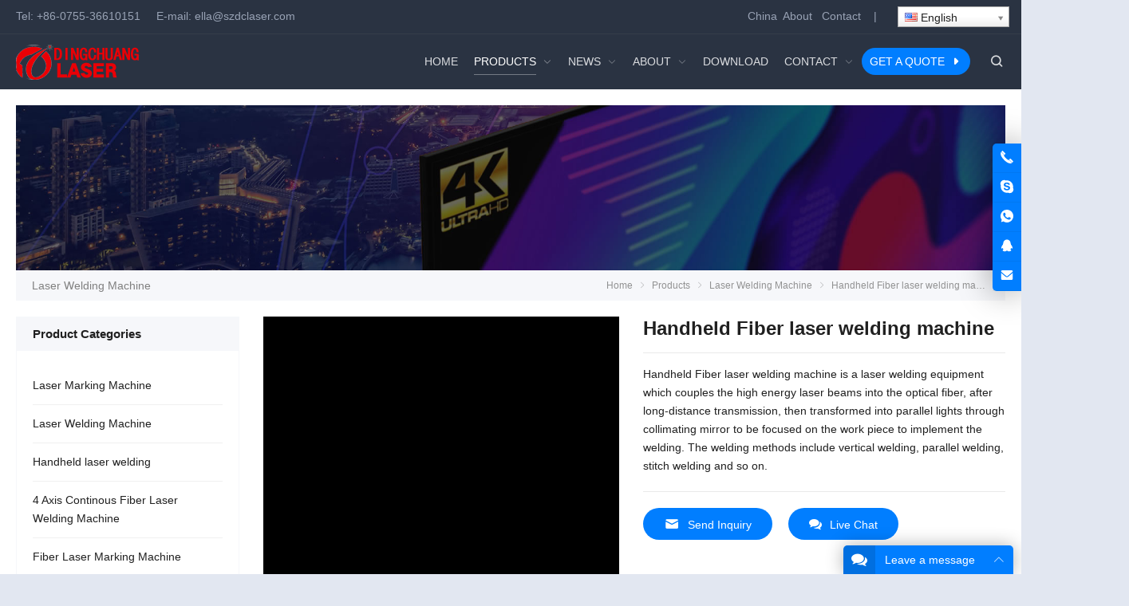

--- FILE ---
content_type: text/html; charset=UTF-8
request_url: https://www.szdclaser.com/product/handheld-fiber-laser-welding-machine-2/
body_size: 31216
content:
<!DOCTYPE html>
<html lang="en-US" itemscope="itemscope" itemtype="//schema.org/Article">
<head>
<meta charset="UTF-8">
<meta name="viewport" content="width=device-width, initial-scale=1">
<link rel="icon" type="image/png" sizes="16x16" href="https://www.szdclaser.com/wp-content/uploads/2023/06/bitbug_favicon.ico">
<!-- Google tag (gtag.js) -->
<script async src="https://www.googletagmanager.com/gtag/js?id=G-J8GWB4R2D5"></script>
<script>
  window.dataLayer = window.dataLayer || [];
  function gtag(){dataLayer.push(arguments);}
  gtag('js', new Date());

  gtag('config', 'G-J8GWB4R2D5');
</script>
<!-- Event snippet for Website traffic conversion page -->
<script>
  gtag('event', 'conversion', {'send_to': 'AW-11228321388/B3p6CK3F4bUYEOysiuop'});
</script>
<!-- Google Tag Manager -->
<script>(function(w,d,s,l,i){w[l]=w[l]||[];w[l].push({'gtm.start':
new Date().getTime(),event:'gtm.js'});var f=d.getElementsByTagName(s)[0],
j=d.createElement(s),dl=l!='dataLayer'?'&l='+l:'';j.async=true;j.src=
'https://www.googletagmanager.com/gtm.js?id='+i+dl;f.parentNode.insertBefore(j,f);
})(window,document,'script','dataLayer','GTM-W9FZVRF');</script>
<!-- End Google Tag Manager -->
<meta name="yandex-verification" content="9160a62c21fbbe40" />
<meta name='robots' content='index, follow, max-image-preview:large, max-snippet:-1, max-video-preview:-1' />
<!-- Google tag (gtag.js) consent mode dataLayer added by Site Kit -->
<script type="text/javascript" id="google_gtagjs-js-consent-mode-data-layer">
/* <![CDATA[ */
window.dataLayer = window.dataLayer || [];function gtag(){dataLayer.push(arguments);}
gtag('consent', 'default', {"ad_personalization":"denied","ad_storage":"denied","ad_user_data":"denied","analytics_storage":"denied","functionality_storage":"denied","security_storage":"denied","personalization_storage":"denied","region":["AT","BE","BG","CH","CY","CZ","DE","DK","EE","ES","FI","FR","GB","GR","HR","HU","IE","IS","IT","LI","LT","LU","LV","MT","NL","NO","PL","PT","RO","SE","SI","SK"],"wait_for_update":500});
window._googlesitekitConsentCategoryMap = {"statistics":["analytics_storage"],"marketing":["ad_storage","ad_user_data","ad_personalization"],"functional":["functionality_storage","security_storage"],"preferences":["personalization_storage"]};
window._googlesitekitConsents = {"ad_personalization":"denied","ad_storage":"denied","ad_user_data":"denied","analytics_storage":"denied","functionality_storage":"denied","security_storage":"denied","personalization_storage":"denied","region":["AT","BE","BG","CH","CY","CZ","DE","DK","EE","ES","FI","FR","GB","GR","HR","HU","IE","IS","IT","LI","LT","LU","LV","MT","NL","NO","PL","PT","RO","SE","SI","SK"],"wait_for_update":500};
/* ]]> */
</script>
<!-- End Google tag (gtag.js) consent mode dataLayer added by Site Kit -->

	<!-- This site is optimized with the Yoast SEO Premium plugin v26.7 (Yoast SEO v26.8) - https://yoast.com/product/yoast-seo-premium-wordpress/ -->
	<meta name="description" content="Handheld Fiber laser welding machine is a laser welding equipment which couples the high energy laser beams into the optical fiber, after long-distance transmission, then transformed into parallel lights through collimating mirror to be focused on the work piece to implement the welding. The welding methods include vertical welding, parallel welding, stitch welding and so on." />
	<link rel="canonical" href="https://www.szdclaser.com/product/handheld-fiber-laser-welding-machine-2/" />
	<meta property="og:locale" content="en_US" />
	<meta property="og:type" content="article" />
	<meta property="og:title" content="Handheld Fiber laser welding machine" />
	<meta property="og:description" content="Handheld Fiber laser welding machine is a laser welding equipment which couples the high energy laser beams into the optical fiber, after long-distance transmission, then transformed into parallel lights through collimating mirror to be focused on the work piece to implement the welding. The welding methods include vertical welding, parallel welding, stitch welding and so on." />
	<meta property="og:url" content="https://www.szdclaser.com/product/handheld-fiber-laser-welding-machine-2/" />
	<meta property="og:site_name" content="Laser Welder_Laser Marker" />
	<meta property="article:publisher" content="https://www.facebook.com/mini.full.enclosed.laser.marking.machine/" />
	<meta property="article:modified_time" content="2023-06-27T08:34:32+00:00" />
	<meta property="og:image" content="https://www.szdclaser.com/wp-content/uploads/2023/06/1-2.jpg" />
	<meta property="og:image:width" content="1776" />
	<meta property="og:image:height" content="1776" />
	<meta property="og:image:type" content="image/jpeg" />
	<meta name="twitter:card" content="summary_large_image" />
	<meta name="twitter:site" content="@szdclaser" />
	<meta name="twitter:label1" content="Est. reading time" />
	<meta name="twitter:data1" content="2 minutes" />
	<script type="application/ld+json" class="yoast-schema-graph">{"@context":"https://schema.org","@graph":[{"@type":"WebPage","@id":"https://www.szdclaser.com/product/handheld-fiber-laser-welding-machine-2/","url":"https://www.szdclaser.com/product/handheld-fiber-laser-welding-machine-2/","name":"Handheld Fiber laser welding machine -","isPartOf":{"@id":"https://www.szdclaser.com/#website"},"primaryImageOfPage":{"@id":"https://www.szdclaser.com/product/handheld-fiber-laser-welding-machine-2/#primaryimage"},"image":{"@id":"https://www.szdclaser.com/product/handheld-fiber-laser-welding-machine-2/#primaryimage"},"thumbnailUrl":"https://www.szdclaser.com/wp-content/uploads/2023/06/1-2.jpg","datePublished":"2023-06-26T08:51:52+00:00","dateModified":"2023-06-27T08:34:32+00:00","description":"Handheld Fiber laser welding machine is a laser welding equipment which couples the high energy laser beams into the optical fiber, after long-distance transmission, then transformed into parallel lights through collimating mirror to be focused on the work piece to implement the welding. The welding methods include vertical welding, parallel welding, stitch welding and so on.","breadcrumb":{"@id":"https://www.szdclaser.com/product/handheld-fiber-laser-welding-machine-2/#breadcrumb"},"inLanguage":"en-US","potentialAction":[{"@type":"ReadAction","target":["https://www.szdclaser.com/product/handheld-fiber-laser-welding-machine-2/"]}]},{"@type":"ImageObject","inLanguage":"en-US","@id":"https://www.szdclaser.com/product/handheld-fiber-laser-welding-machine-2/#primaryimage","url":"https://www.szdclaser.com/wp-content/uploads/2023/06/1-2.jpg","contentUrl":"https://www.szdclaser.com/wp-content/uploads/2023/06/1-2.jpg","width":1776,"height":1776},{"@type":"BreadcrumbList","@id":"https://www.szdclaser.com/product/handheld-fiber-laser-welding-machine-2/#breadcrumb","itemListElement":[{"@type":"ListItem","position":1,"name":"Home","item":"https://www.szdclaser.com/"},{"@type":"ListItem","position":2,"name":"Products","item":"https://www.szdclaser.com/product/"},{"@type":"ListItem","position":3,"name":"Handheld Fiber laser welding machine"}]},{"@type":"WebSite","@id":"https://www.szdclaser.com/#website","url":"https://www.szdclaser.com/","name":"Laser Welder_Laser Marker","description":"A practical high-power CO2 laser welding and cutting equipment with high beam quality was introduced, the optical system was analyzed. A Scheme on Drawing PLT Graphic File in Laser-Mark","potentialAction":[{"@type":"SearchAction","target":{"@type":"EntryPoint","urlTemplate":"https://www.szdclaser.com/?s={search_term_string}"},"query-input":{"@type":"PropertyValueSpecification","valueRequired":true,"valueName":"search_term_string"}}],"inLanguage":"en-US"},{"@type":"ImageObject","inLanguage":"en-US","@id":"https://www.szdclaser.com/product/handheld-fiber-laser-welding-machine-2/#local-main-organization-logo","url":"","contentUrl":"","caption":"Laser Welder_Laser Marker"}]}</script>
	<!-- / Yoast SEO Premium plugin. -->


<link rel='dns-prefetch' href='//www.googletagmanager.com' />
<link rel='dns-prefetch' href='//pagead2.googlesyndication.com' />
<meta name="keywords" content="Handheld Fiber laser welding machine" /><link rel="alternate" title="oEmbed (JSON)" type="application/json+oembed" href="https://www.szdclaser.com/wp-json/oembed/1.0/embed?url=https%3A%2F%2Fwww.szdclaser.com%2Fproduct%2Fhandheld-fiber-laser-welding-machine-2%2F" />
<link rel="alternate" title="oEmbed (XML)" type="text/xml+oembed" href="https://www.szdclaser.com/wp-json/oembed/1.0/embed?url=https%3A%2F%2Fwww.szdclaser.com%2Fproduct%2Fhandheld-fiber-laser-welding-machine-2%2F&#038;format=xml" />
<style id='wp-img-auto-sizes-contain-inline-css' type='text/css'>
img:is([sizes=auto i],[sizes^="auto," i]){contain-intrinsic-size:3000px 1500px}
/*# sourceURL=wp-img-auto-sizes-contain-inline-css */
</style>
<link rel='stylesheet' id='wp-block-library-css' href='https://www.szdclaser.com/wp-includes/css/dist/block-library/style.min.css?ver=6.9' type='text/css' media='all' />
<style id='classic-theme-styles-inline-css' type='text/css'>
/*! This file is auto-generated */
.wp-block-button__link{color:#fff;background-color:#32373c;border-radius:9999px;box-shadow:none;text-decoration:none;padding:calc(.667em + 2px) calc(1.333em + 2px);font-size:1.125em}.wp-block-file__button{background:#32373c;color:#fff;text-decoration:none}
/*# sourceURL=/wp-includes/css/classic-themes.min.css */
</style>
<style id='global-styles-inline-css' type='text/css'>
:root{--wp--preset--aspect-ratio--square: 1;--wp--preset--aspect-ratio--4-3: 4/3;--wp--preset--aspect-ratio--3-4: 3/4;--wp--preset--aspect-ratio--3-2: 3/2;--wp--preset--aspect-ratio--2-3: 2/3;--wp--preset--aspect-ratio--16-9: 16/9;--wp--preset--aspect-ratio--9-16: 9/16;--wp--preset--color--black: #000000;--wp--preset--color--cyan-bluish-gray: #abb8c3;--wp--preset--color--white: #ffffff;--wp--preset--color--pale-pink: #f78da7;--wp--preset--color--vivid-red: #cf2e2e;--wp--preset--color--luminous-vivid-orange: #ff6900;--wp--preset--color--luminous-vivid-amber: #fcb900;--wp--preset--color--light-green-cyan: #7bdcb5;--wp--preset--color--vivid-green-cyan: #00d084;--wp--preset--color--pale-cyan-blue: #8ed1fc;--wp--preset--color--vivid-cyan-blue: #0693e3;--wp--preset--color--vivid-purple: #9b51e0;--wp--preset--gradient--vivid-cyan-blue-to-vivid-purple: linear-gradient(135deg,rgb(6,147,227) 0%,rgb(155,81,224) 100%);--wp--preset--gradient--light-green-cyan-to-vivid-green-cyan: linear-gradient(135deg,rgb(122,220,180) 0%,rgb(0,208,130) 100%);--wp--preset--gradient--luminous-vivid-amber-to-luminous-vivid-orange: linear-gradient(135deg,rgb(252,185,0) 0%,rgb(255,105,0) 100%);--wp--preset--gradient--luminous-vivid-orange-to-vivid-red: linear-gradient(135deg,rgb(255,105,0) 0%,rgb(207,46,46) 100%);--wp--preset--gradient--very-light-gray-to-cyan-bluish-gray: linear-gradient(135deg,rgb(238,238,238) 0%,rgb(169,184,195) 100%);--wp--preset--gradient--cool-to-warm-spectrum: linear-gradient(135deg,rgb(74,234,220) 0%,rgb(151,120,209) 20%,rgb(207,42,186) 40%,rgb(238,44,130) 60%,rgb(251,105,98) 80%,rgb(254,248,76) 100%);--wp--preset--gradient--blush-light-purple: linear-gradient(135deg,rgb(255,206,236) 0%,rgb(152,150,240) 100%);--wp--preset--gradient--blush-bordeaux: linear-gradient(135deg,rgb(254,205,165) 0%,rgb(254,45,45) 50%,rgb(107,0,62) 100%);--wp--preset--gradient--luminous-dusk: linear-gradient(135deg,rgb(255,203,112) 0%,rgb(199,81,192) 50%,rgb(65,88,208) 100%);--wp--preset--gradient--pale-ocean: linear-gradient(135deg,rgb(255,245,203) 0%,rgb(182,227,212) 50%,rgb(51,167,181) 100%);--wp--preset--gradient--electric-grass: linear-gradient(135deg,rgb(202,248,128) 0%,rgb(113,206,126) 100%);--wp--preset--gradient--midnight: linear-gradient(135deg,rgb(2,3,129) 0%,rgb(40,116,252) 100%);--wp--preset--font-size--small: 13px;--wp--preset--font-size--medium: 20px;--wp--preset--font-size--large: 36px;--wp--preset--font-size--x-large: 42px;--wp--preset--spacing--20: 0.44rem;--wp--preset--spacing--30: 0.67rem;--wp--preset--spacing--40: 1rem;--wp--preset--spacing--50: 1.5rem;--wp--preset--spacing--60: 2.25rem;--wp--preset--spacing--70: 3.38rem;--wp--preset--spacing--80: 5.06rem;--wp--preset--shadow--natural: 6px 6px 9px rgba(0, 0, 0, 0.2);--wp--preset--shadow--deep: 12px 12px 50px rgba(0, 0, 0, 0.4);--wp--preset--shadow--sharp: 6px 6px 0px rgba(0, 0, 0, 0.2);--wp--preset--shadow--outlined: 6px 6px 0px -3px rgb(255, 255, 255), 6px 6px rgb(0, 0, 0);--wp--preset--shadow--crisp: 6px 6px 0px rgb(0, 0, 0);}:where(.is-layout-flex){gap: 0.5em;}:where(.is-layout-grid){gap: 0.5em;}body .is-layout-flex{display: flex;}.is-layout-flex{flex-wrap: wrap;align-items: center;}.is-layout-flex > :is(*, div){margin: 0;}body .is-layout-grid{display: grid;}.is-layout-grid > :is(*, div){margin: 0;}:where(.wp-block-columns.is-layout-flex){gap: 2em;}:where(.wp-block-columns.is-layout-grid){gap: 2em;}:where(.wp-block-post-template.is-layout-flex){gap: 1.25em;}:where(.wp-block-post-template.is-layout-grid){gap: 1.25em;}.has-black-color{color: var(--wp--preset--color--black) !important;}.has-cyan-bluish-gray-color{color: var(--wp--preset--color--cyan-bluish-gray) !important;}.has-white-color{color: var(--wp--preset--color--white) !important;}.has-pale-pink-color{color: var(--wp--preset--color--pale-pink) !important;}.has-vivid-red-color{color: var(--wp--preset--color--vivid-red) !important;}.has-luminous-vivid-orange-color{color: var(--wp--preset--color--luminous-vivid-orange) !important;}.has-luminous-vivid-amber-color{color: var(--wp--preset--color--luminous-vivid-amber) !important;}.has-light-green-cyan-color{color: var(--wp--preset--color--light-green-cyan) !important;}.has-vivid-green-cyan-color{color: var(--wp--preset--color--vivid-green-cyan) !important;}.has-pale-cyan-blue-color{color: var(--wp--preset--color--pale-cyan-blue) !important;}.has-vivid-cyan-blue-color{color: var(--wp--preset--color--vivid-cyan-blue) !important;}.has-vivid-purple-color{color: var(--wp--preset--color--vivid-purple) !important;}.has-black-background-color{background-color: var(--wp--preset--color--black) !important;}.has-cyan-bluish-gray-background-color{background-color: var(--wp--preset--color--cyan-bluish-gray) !important;}.has-white-background-color{background-color: var(--wp--preset--color--white) !important;}.has-pale-pink-background-color{background-color: var(--wp--preset--color--pale-pink) !important;}.has-vivid-red-background-color{background-color: var(--wp--preset--color--vivid-red) !important;}.has-luminous-vivid-orange-background-color{background-color: var(--wp--preset--color--luminous-vivid-orange) !important;}.has-luminous-vivid-amber-background-color{background-color: var(--wp--preset--color--luminous-vivid-amber) !important;}.has-light-green-cyan-background-color{background-color: var(--wp--preset--color--light-green-cyan) !important;}.has-vivid-green-cyan-background-color{background-color: var(--wp--preset--color--vivid-green-cyan) !important;}.has-pale-cyan-blue-background-color{background-color: var(--wp--preset--color--pale-cyan-blue) !important;}.has-vivid-cyan-blue-background-color{background-color: var(--wp--preset--color--vivid-cyan-blue) !important;}.has-vivid-purple-background-color{background-color: var(--wp--preset--color--vivid-purple) !important;}.has-black-border-color{border-color: var(--wp--preset--color--black) !important;}.has-cyan-bluish-gray-border-color{border-color: var(--wp--preset--color--cyan-bluish-gray) !important;}.has-white-border-color{border-color: var(--wp--preset--color--white) !important;}.has-pale-pink-border-color{border-color: var(--wp--preset--color--pale-pink) !important;}.has-vivid-red-border-color{border-color: var(--wp--preset--color--vivid-red) !important;}.has-luminous-vivid-orange-border-color{border-color: var(--wp--preset--color--luminous-vivid-orange) !important;}.has-luminous-vivid-amber-border-color{border-color: var(--wp--preset--color--luminous-vivid-amber) !important;}.has-light-green-cyan-border-color{border-color: var(--wp--preset--color--light-green-cyan) !important;}.has-vivid-green-cyan-border-color{border-color: var(--wp--preset--color--vivid-green-cyan) !important;}.has-pale-cyan-blue-border-color{border-color: var(--wp--preset--color--pale-cyan-blue) !important;}.has-vivid-cyan-blue-border-color{border-color: var(--wp--preset--color--vivid-cyan-blue) !important;}.has-vivid-purple-border-color{border-color: var(--wp--preset--color--vivid-purple) !important;}.has-vivid-cyan-blue-to-vivid-purple-gradient-background{background: var(--wp--preset--gradient--vivid-cyan-blue-to-vivid-purple) !important;}.has-light-green-cyan-to-vivid-green-cyan-gradient-background{background: var(--wp--preset--gradient--light-green-cyan-to-vivid-green-cyan) !important;}.has-luminous-vivid-amber-to-luminous-vivid-orange-gradient-background{background: var(--wp--preset--gradient--luminous-vivid-amber-to-luminous-vivid-orange) !important;}.has-luminous-vivid-orange-to-vivid-red-gradient-background{background: var(--wp--preset--gradient--luminous-vivid-orange-to-vivid-red) !important;}.has-very-light-gray-to-cyan-bluish-gray-gradient-background{background: var(--wp--preset--gradient--very-light-gray-to-cyan-bluish-gray) !important;}.has-cool-to-warm-spectrum-gradient-background{background: var(--wp--preset--gradient--cool-to-warm-spectrum) !important;}.has-blush-light-purple-gradient-background{background: var(--wp--preset--gradient--blush-light-purple) !important;}.has-blush-bordeaux-gradient-background{background: var(--wp--preset--gradient--blush-bordeaux) !important;}.has-luminous-dusk-gradient-background{background: var(--wp--preset--gradient--luminous-dusk) !important;}.has-pale-ocean-gradient-background{background: var(--wp--preset--gradient--pale-ocean) !important;}.has-electric-grass-gradient-background{background: var(--wp--preset--gradient--electric-grass) !important;}.has-midnight-gradient-background{background: var(--wp--preset--gradient--midnight) !important;}.has-small-font-size{font-size: var(--wp--preset--font-size--small) !important;}.has-medium-font-size{font-size: var(--wp--preset--font-size--medium) !important;}.has-large-font-size{font-size: var(--wp--preset--font-size--large) !important;}.has-x-large-font-size{font-size: var(--wp--preset--font-size--x-large) !important;}
:where(.wp-block-post-template.is-layout-flex){gap: 1.25em;}:where(.wp-block-post-template.is-layout-grid){gap: 1.25em;}
:where(.wp-block-term-template.is-layout-flex){gap: 1.25em;}:where(.wp-block-term-template.is-layout-grid){gap: 1.25em;}
:where(.wp-block-columns.is-layout-flex){gap: 2em;}:where(.wp-block-columns.is-layout-grid){gap: 2em;}
:root :where(.wp-block-pullquote){font-size: 1.5em;line-height: 1.6;}
/*# sourceURL=global-styles-inline-css */
</style>
<link rel='stylesheet' id='contact-form-7-css' href='https://www.szdclaser.com/wp-content/plugins/contact-form-7/includes/css/styles.css?ver=6.1.4' type='text/css' media='all' />
<link rel='stylesheet' id='wppop-theme-css' href='https://www.szdclaser.com/wp-content/themes/WPPOP/assets/css/theme.css?ver=5.6' type='text/css' media='all' />
<link rel='stylesheet' id='aos-css' href='https://www.szdclaser.com/wp-content/themes/WPPOP/assets/css/aos.css?ver=6.9' type='text/css' media='all' />
<link rel='stylesheet' id='custom-style-css' href='https://www.szdclaser.com/wp-content/themes/GlobalUnit/assets/css/theme-customizer-style.css?ver=5.0' type='text/css' media='all' />
<script type="text/javascript" src="https://www.szdclaser.com/wp-includes/js/jquery/jquery.min.js?ver=3.7.1" id="jquery-core-js"></script>
<script type="text/javascript" src="https://www.szdclaser.com/wp-includes/js/jquery/jquery-migrate.min.js?ver=3.4.1" id="jquery-migrate-js"></script>
<script type="text/javascript" src="https://www.szdclaser.com/wp-content/themes/WPPOP/assets/js/xzoom.min.js?ver=6.9" id="xzoom-js"></script>
<script type="text/javascript" src="https://www.szdclaser.com/wp-content/themes/WPPOP/assets/js/wppop.js?ver=5.6" id="custom-script-js"></script>

<!-- Google tag (gtag.js) snippet added by Site Kit -->
<!-- Google Analytics snippet added by Site Kit -->
<!-- Google Ads snippet added by Site Kit -->
<script type="text/javascript" src="https://www.googletagmanager.com/gtag/js?id=GT-5DCTKBF" id="google_gtagjs-js" async></script>
<script type="text/javascript" id="google_gtagjs-js-after">
/* <![CDATA[ */
window.dataLayer = window.dataLayer || [];function gtag(){dataLayer.push(arguments);}
gtag("set","linker",{"domains":["www.szdclaser.com"]});
gtag("js", new Date());
gtag("set", "developer_id.dZTNiMT", true);
gtag("config", "GT-5DCTKBF");
gtag("config", "AW-11228321388");
//# sourceURL=google_gtagjs-js-after
/* ]]> */
</script>
<meta name="generator" content="Site Kit by Google 1.171.0" /><link rel="alternate" hreflang="nl" href="/nl/product/handheld-fiber-laser-welding-machine-2/"/><link rel="alternate" hreflang="fr" href="/fr/product/handheld-fiber-laser-welding-machine-2/"/><link rel="alternate" hreflang="de" href="/de/product/handheld-fiber-laser-welding-machine-2/"/><link rel="alternate" hreflang="it" href="/it/product/handheld-fiber-laser-welding-machine-2/"/><link rel="alternate" hreflang="ja" href="/ja/product/handheld-fiber-laser-welding-machine-2/"/><link rel="alternate" hreflang="ko" href="/ko/product/handheld-fiber-laser-welding-machine-2/"/><link rel="alternate" hreflang="pl" href="/pl/product/handheld-fiber-laser-welding-machine-2/"/><link rel="alternate" hreflang="pt" href="/pt/product/handheld-fiber-laser-welding-machine-2/"/><link rel="alternate" hreflang="ru" href="/ru/product/handheld-fiber-laser-welding-machine-2/"/><link rel="alternate" hreflang="es" href="/es/product/handheld-fiber-laser-welding-machine-2/"/><link rel="alternate" hreflang="th" href="/th/product/handheld-fiber-laser-welding-machine-2/"/><link rel="alternate" hreflang="tr" href="/tr/product/handheld-fiber-laser-welding-machine-2/"/><link rel="alternate" hreflang="udm" href="/udm/product/handheld-fiber-laser-welding-machine-2/"/><link rel="alternate" hreflang="vi" href="/vi/product/handheld-fiber-laser-welding-machine-2/"/>
<!-- Google AdSense meta tags added by Site Kit -->
<meta name="google-adsense-platform-account" content="ca-host-pub-2644536267352236">
<meta name="google-adsense-platform-domain" content="sitekit.withgoogle.com">
<!-- End Google AdSense meta tags added by Site Kit -->
<meta name="generator" content="Elementor 3.34.4; features: additional_custom_breakpoints; settings: css_print_method-external, google_font-enabled, font_display-auto">
			<style>
				.e-con.e-parent:nth-of-type(n+4):not(.e-lazyloaded):not(.e-no-lazyload),
				.e-con.e-parent:nth-of-type(n+4):not(.e-lazyloaded):not(.e-no-lazyload) * {
					background-image: none !important;
				}
				@media screen and (max-height: 1024px) {
					.e-con.e-parent:nth-of-type(n+3):not(.e-lazyloaded):not(.e-no-lazyload),
					.e-con.e-parent:nth-of-type(n+3):not(.e-lazyloaded):not(.e-no-lazyload) * {
						background-image: none !important;
					}
				}
				@media screen and (max-height: 640px) {
					.e-con.e-parent:nth-of-type(n+2):not(.e-lazyloaded):not(.e-no-lazyload),
					.e-con.e-parent:nth-of-type(n+2):not(.e-lazyloaded):not(.e-no-lazyload) * {
						background-image: none !important;
					}
				}
			</style>
			
<!-- Google AdSense snippet added by Site Kit -->
<script type="text/javascript" async="async" src="https://pagead2.googlesyndication.com/pagead/js/adsbygoogle.js?client=ca-pub-5488577753985024&amp;host=ca-host-pub-2644536267352236" crossorigin="anonymous"></script>

<!-- End Google AdSense snippet added by Site Kit -->
</head>
<body class="wp-singular product-template-default single single-product postid-1530 single-format-standard wp-theme-WPPOP wp-child-theme-GlobalUnit custom-background content-right elementor-default elementor-kit-1664">
<div class="wrapper wrapper-boxed">
<div class="section-header"><!-- for Child Theme -->
<!-- Topbar begin -->
<section class="top-bar"><div class="inner">
		<div class="top-bar-lt">
				<p>Tel: <a href="tel:+86-0755-36610151">+86-0755-36610151</a>     E-mail: <a href="mailto:ella@szdclaser.com">ella@szdclaser.com</a></p>
	</div>
			<div class="top-bar-rt">
		<p><a href="https://www.szdclaser.cn">China</a>  <a href="/about-us">About</a>   <a href="/contact-us">Contact</a>    |    <span class="no_translate"><select style="width:100%" name="lang" class="tp_lang2" onchange="document.location.href=this.options[this.selectedIndex].value;"><option value="/product/handheld-fiber-laser-welding-machine-2/" data-flag="us" data-lang="English" selected="selected">English</option><option value="/nl/product/handheld-fiber-laser-welding-machine-2/" data-flag="nl" data-lang="Dutch">Nederlands</option><option value="/fr/product/handheld-fiber-laser-welding-machine-2/" data-flag="fr" data-lang="French">Français</option><option value="/de/product/handheld-fiber-laser-welding-machine-2/" data-flag="de" data-lang="German">Deutsch</option><option value="/it/product/handheld-fiber-laser-welding-machine-2/" data-flag="it" data-lang="Italian">Italiano</option><option value="/ja/product/handheld-fiber-laser-welding-machine-2/" data-flag="jp" data-lang="Japanese">日本語</option><option value="/ko/product/handheld-fiber-laser-welding-machine-2/" data-flag="kr" data-lang="Korean">한국어</option><option value="/pl/product/handheld-fiber-laser-welding-machine-2/" data-flag="pl" data-lang="Polish">Polski</option><option value="/pt/product/handheld-fiber-laser-welding-machine-2/" data-flag="pt" data-lang="Portuguese">Português</option><option value="/ru/product/handheld-fiber-laser-welding-machine-2/" data-flag="ru" data-lang="Russian">Русский</option><option value="/es/product/handheld-fiber-laser-welding-machine-2/" data-flag="es" data-lang="Spanish">Español</option><option value="/th/product/handheld-fiber-laser-welding-machine-2/" data-flag="th" data-lang="Thai">ภาษาไทย</option><option value="/tr/product/handheld-fiber-laser-welding-machine-2/" data-flag="tr" data-lang="Turkish">Türkçe</option><option value="/udm/product/handheld-fiber-laser-welding-machine-2/" data-flag="ru" data-lang="Udmurt">удмурт кыл</option><option value="/vi/product/handheld-fiber-laser-welding-machine-2/" data-flag="vn" data-lang="Vietnamese">Tiếng Việt</option></select><br/></span></p>
			</div>
	</div></section>
<!-- Topbar end -->
<!-- Header begin -->
<header class="header"><div class="inner">
    <!-- Logo begin -->
	<div class="logo">	<a href="https://www.szdclaser.com/" rel="Home">
		<img src="/wp-content/themes/GlobalUnit/images/logo.png" alt="Laser Welding Machine" title="Laser Welding Machine">
		<strong class="site-name">Laser Welding Machine</strong>
	</a>
	</div>	<!-- Logo end -->
    <!-- NavMenu begin -->
    <div class="main-nav">
		<nav class="main-menu" itemscope itemtype="//schema.org/SiteNavigationElement">
        	<div class="mobi-title"><span>Menu</span><a class="mobi-menu-close" href="#"><i class="WPPOPFont icon-close"></i></a></div>
		<ul id="main-nav-menu" class="nav-menu"><li id="menu-item-1474" class="menu-item menu-item-type-custom menu-item-object-custom menu-item-home menu-item-1474"><a href="https://www.szdclaser.com/" title="Laser Marking_Laser Welding" itemprop="url"><span class="menu-title">Home</span></a></li>
<li id="menu-item-1735" class="menu-item menu-item-type-post_type menu-item-object-page menu-item-has-children menu-item-1735 current-post-ancestor"><a href="https://www.szdclaser.com/products/" title="Laser Marking" itemprop="url"><span class="menu-title">Products</span></a>
<ul class="sub-menu">
	<li id="menu-item-1542" class="menu-item menu-item-type-taxonomy menu-item-object-product_cat menu-item-1542 current-post-ancestor"><a target="_blank" href="https://www.szdclaser.com/product-category/laser-marking-machine/" itemprop="url"><span class="menu-title">Laser Marking</span></a></li>
	<li id="menu-item-1543" class="menu-item menu-item-type-taxonomy menu-item-object-product_cat current-product-ancestor current-menu-parent current-product-parent menu-item-1543 current-post-ancestor"><a target="_blank" href="https://www.szdclaser.com/product-category/laser-welder/" itemprop="url"><span class="menu-title">Laser Welding</span></a></li>
	<li id="menu-item-1544" class="menu-item menu-item-type-taxonomy menu-item-object-product_cat menu-item-1544 current-post-ancestor"><a target="_blank" href="https://www.szdclaser.com/product-category/handheld-laser-welding/" itemprop="url"><span class="menu-title">Hand laser welding</span></a></li>
</ul>
</li>
<li id="menu-item-2354" class="menu-item menu-item-type-post_type menu-item-object-page menu-item-has-children menu-item-2354"><a href="https://www.szdclaser.com/news/" itemprop="url"><span class="menu-title">News</span></a>
<ul class="sub-menu">
	<li id="menu-item-1546" class="menu-item menu-item-type-taxonomy menu-item-object-category menu-item-1546"><a href="https://www.szdclaser.com/category/news-center/company-news/" itemprop="url"><span class="menu-title">Company News</span></a></li>
	<li id="menu-item-1547" class="menu-item menu-item-type-taxonomy menu-item-object-category menu-item-1547"><a href="https://www.szdclaser.com/category/news-center/notification/" itemprop="url"><span class="menu-title">Notification</span></a></li>
	<li id="menu-item-1548" class="menu-item menu-item-type-taxonomy menu-item-object-category menu-item-1548"><a href="https://www.szdclaser.com/category/news-center/trade-news/" itemprop="url"><span class="menu-title">Trade News</span></a></li>
</ul>
</li>
<li id="menu-item-1475" class="menu-item menu-item-type-post_type menu-item-object-page menu-item-has-children menu-item-1475"><a href="https://www.szdclaser.com/about-us/" itemprop="url"><span class="menu-title">About</span></a>
<ul class="sub-menu">
	<li id="menu-item-1476" class="menu-item menu-item-type-post_type menu-item-object-page menu-item-1476"><a href="https://www.szdclaser.com/about-us/blog/" itemprop="url"><span class="menu-title">Our Blog</span></a></li>
	<li id="menu-item-1477" class="menu-item menu-item-type-post_type menu-item-object-page menu-item-1477"><a href="https://www.szdclaser.com/about-us/certificates/" itemprop="url"><span class="menu-title">Certificates</span></a></li>
	<li id="menu-item-1798" class="menu-item menu-item-type-post_type menu-item-object-page menu-item-1798"><a href="https://www.szdclaser.com/about-us/sales-network/" itemprop="url"><span class="menu-title">Sales Network</span></a></li>
</ul>
</li>
<li id="menu-item-1803" class="menu-item menu-item-type-post_type_archive menu-item-object-download menu-item-1803"><a href="https://www.szdclaser.com/download/" itemprop="url"><span class="menu-title">Download</span></a></li>
<li id="menu-item-1480" class="menu-item menu-item-type-post_type menu-item-object-page menu-item-has-children menu-item-1480"><a href="https://www.szdclaser.com/contact-us/" itemprop="url"><span class="menu-title">Contact</span></a>
<ul class="sub-menu">
	<li id="menu-item-1483" class="menu-item menu-item-type-post_type menu-item-object-page menu-item-1483"><a href="https://www.szdclaser.com/inquiry/" itemprop="url"><span class="menu-title">Inquiry</span></a></li>
</ul>
</li>
<li id="menu-item-1551" class="menu-btn menu-item menu-item-type-post_type menu-item-object-page menu-item-1551"><a href="https://www.szdclaser.com/get-a-quote/" itemprop="url"><span class="menu-title">Get a Quote</span></a></li>
</ul>		</nav>
  		<a class="btn-search radius" href="#" title="Search"><i class="WPPOPFont icon-search"></i></a>   	</div>
    <!-- NavMenu end -->
	<!-- MobileNav begin -->
	<div class="mobile-navigation">
		<a class="btn-search radius" href="#" title="Search"><i class="WPPOPFont icon-search"></i></a>		<a class="mobi-menu radius" href="#"><i class="WPPOPFont icon-menu"></i></a>
	</div>
    <!-- MobileNav end -->
    <!-- MobileNav end -->
	<!-- Searchbar begin -->
<div id="menu-search-box" class="search-box">
	<div class="mobi-title"><span>Search</span><a class="mobi-menu-close" href="#"><i class="WPPOPFont icon-close"></i></a></div>
	<div class="inner"><div class="search-form-box">
    	<link itemprop="url" href="https://www.szdclaser.com/"/>
		<form role="search" method="get" id="searchform" action="https://www.szdclaser.com/">
			<meta itemprop="target" content="https://www.szdclaser.com/?s={s}"/>
			<input itemprop="query-input query" type="text" placeholder="Search &hellip;" name="s" id="ls" class="search-field" x-webkit-speech />
			<input type="hidden" name="post_type" value="product">
			<button type="submit" id="searchsubmit" class="btn ease" title="Search"><i class="WPPOPFont icon-search"></i>Search</button>
		</form>
			</div></div>
</div>
<!-- Searchbar end --></div></header>
<!-- Header end --></div><!-- for Child Theme --><div class="inner"><div class="sub-header">
<img src="/wp-content/themes/GlobalUnit/images/products.jpg" alt="HandheldFiberlaserweldingmachine-">
<div class="inner">
	<h2 class="current-title">Laser Welding Machine<i>/</i></h2>	<ol class="breadcrumbs" itemscope itemtype="//schema.org/BreadcrumbList">
	<li itemprop="itemListElement" itemscope itemtype="//schema.org/ListItem"><a itemprop="item" href="https://www.szdclaser.com"><span itemprop="name">Home</span></a><meta itemprop="position" content="1" /></li><i class="delimiter"></i><li itemprop="itemListElement" itemscope itemtype="//schema.org/ListItem"><a itemprop="item" href="/products"><span itemprop="name">Products</span></a><meta itemprop="position" content="2" /></li><i class="delimiter"></i><li itemprop="itemListElement" itemscope itemtype="//schema.org/ListItem"><a itemprop="item" href="https://www.szdclaser.com/product-category/laser-welder/"><span itemprop="name">Laser Welding Machine</span></a><meta itemprop="position" content="2" /></li><i class="delimiter"></i><li itemprop="itemListElement" itemscope itemtype="//schema.org/ListItem"><span itemprop="name" class="current">Handheld Fiber laser welding machine</span><meta itemprop="position" content="3" /></li>	</ol>
</div>
</div></div><!-- Container begin -->
<div class="container container-product"><div class="inner wrapper-content">
    <!-- Content Begin-->
    <div class="column-fluid"><div class="content">
        <!-- Post begin -->
		                        <article id="product-1530" class="post-1530 product type-product status-publish format-standard has-post-thumbnail hentry product_cat-laser-welder product_tag-handheld-laser-welding product_tag-laser-marking product_tag-laser-welding">
            	<script type="text/javascript">
//ProductGalleryZoom
jQuery(function ($) {
	if( jQuery(window).width() > 1023 ){
		jQuery(".xzoom, .xzoom-gallery").xzoom({
			tint: 			"#000",
			tintOpacity:	0.25,
			lens: 			"#fff",
			lensOpacity:	0.1,
			defaultScale:	-1,
			scroll:			true,
			Xoffset:		15
		});
	}
});
</script>
<!-- SingleProductContent begin -->
<div class="single-product-content">
<!-- ProductGallery begin -->
<div class="single-product-gallery">
	<div class="product-gallery-zoom">
		<div class="product-video"><iframe title="Handheld fiber laser welding machine" width="422" height="750" src="https://www.youtube.com/embed/SCz0xBUWL30?feature=oembed" frameborder="0" allow="accelerometer; autoplay; clipboard-write; encrypted-media; gyroscope; picture-in-picture; web-share" referrerpolicy="strict-origin-when-cross-origin" allowfullscreen></iframe></div>		<div class="product-image" style="display:none;">
		<img src="https://www.szdclaser.com/wp-content/uploads/2019/12/4e1ed310e8b3553d266b50-1024x1024.jpg" xoriginal="https://www.szdclaser.com/wp-content/uploads/2019/12/4e1ed310e8b3553d266b50-1024x1024.jpg" alt="Handheld Fiber laser welding machine" class="xzoom" itemprop="image" width="100%" height="auto">		</div>
	</div>
		<div class="product-thumbs-wrapper">
		<span class="jcarousel-control-prev radius-lt"><i class="WPPOPFont icon-arrow-left"></i></span>
		<div class="product-thumbs-gallery">
			<ol class="flex-control-nav flex-control-thumbs">
						<li class="flex-video flex-active">
				<img src="https://www.szdclaser.com/wp-content/themes/WPPOP/images/thumb-video.png" alt="Video thumbnail" width="150" height="150">
				<i class="btn-play-video"><svg t="1640136301026" class="icon icon-play-video" viewBox="0 0 1024 1024" version="1.1" xmlns="http://www.w3.org/2000/svg" p-id="5334" width="48" height="48"><path d="M512 64C265.6 64 64 265.6 64 512s201.6 448 448 448 448-201.6 448-448S758.4 64 512 64zM691.2 544l-256 156.8C428.8 704 422.4 704 416 704c-6.4 0-9.6 0-16-3.2C390.4 694.4 384 684.8 384 672L384 352c0-12.8 6.4-22.4 16-28.8 9.6-6.4 22.4-6.4 32 0l256 166.4c9.6 6.4 16 16 16 28.8C704 528 700.8 540.8 691.2 544z" p-id="5335"></path></svg></i>
			</li>
						<li class="flex-thumb"><img src="https://www.szdclaser.com/wp-content/uploads/2019/12/4e1ed310e8b3553d266b50-150x150.jpg" xpreview="https://www.szdclaser.com/wp-content/uploads/2019/12/4e1ed310e8b3553d266b50.jpg" alt="Thumbnail" width="150" height="150"></li><li class="flex-thumb"><img src="https://www.szdclaser.com/wp-content/uploads/2019/12/66d8c0f4ab3c3681ff3f57-150x150.jpg" xpreview="https://www.szdclaser.com/wp-content/uploads/2019/12/66d8c0f4ab3c3681ff3f57.jpg" alt="Thumbnail" width="150" height="150"></li><li class="flex-thumb"><img loading="lazy" src="" xpreview="" alt="Thumbnail" width="150" height="150"></li><li class="flex-thumb"><img loading="lazy" src="https://www.szdclaser.com/wp-content/uploads/2019/12/11SMALL-150x150.jpg" xpreview="https://www.szdclaser.com/wp-content/uploads/2019/12/11SMALL.jpg" alt="Thumbnail" width="150" height="150"></li><li class="flex-thumb"><img loading="lazy" src="https://www.szdclaser.com/wp-content/uploads/2019/12/laser-da-1-150x150.jpg" xpreview="https://www.szdclaser.com/wp-content/uploads/2019/12/laser-da-1.jpg" alt="Thumbnail" width="150" height="150"></li><li class="flex-thumb"><img loading="lazy" src="https://www.szdclaser.com/wp-content/uploads/2023/06/1-1-150x150.jpg" xpreview="https://www.szdclaser.com/wp-content/uploads/2023/06/1-1.jpg" alt="Thumbnail" width="150" height="150"></li>			</ol>
		</div>
		<span class="jcarousel-control-next radius-rt"><i class="WPPOPFont icon-arrow-right"></i></span>
	</div>
	</div>
<!-- ProductGallery end -->
<!-- ProductSummary begin -->
<div class="product-summary-wrapper"><div class="product-summary">
	<header class="post-header product-header">
		<h1 class="product-title entry-title" itemprop="name headline">Handheld Fiber laser welding machine</h1>
	</header>
			<div class="product-meta-list" itemprop="description">
			<p><span lang="EN-US">Handheld </span><span lang="EN-US">Fiber laser welding machine is a laser welding equipment which couples the high energy laser beams into the optical fiber, after long-distance transmission, then transformed into parallel lights through collimating mirror to be focused on the work piece to implement the welding. The welding methods include vertical welding, parallel welding, stitch welding and so on.</span></p>
			<p></p>		</div>
		<div itemprop="author" itemscope itemtype="http://schema.org/Person">
		<meta itemprop="name" content="webadmin" />
	</div>
	<div itemprop="publisher" itemscope itemtype="http://schema.org/Organization">
		<meta itemprop="name" content="Laser Welder_Laser Marker" />
		<div itemprop="logo" itemscope itemtype="https://schema.org/ImageObject">
			<meta itemprop="url" content="/wp-content/themes/GlobalUnit/images/logo.png" />
		</div>
	</div>
	<meta itemprop="image" content="https://www.szdclaser.com/wp-content/uploads/2023/06/1-2.jpg"/>
	<meta itemprop="mainEntityOfPage" content="https://www.szdclaser.com/product/handheld-fiber-laser-welding-machine-2/"/>
	<meta itemprop="datePublished" content="2023-06-26"/>
	<meta itemprop="dateModified" content="2023-06-27"/>
		<div class="product-inquiry">
					<a href="https://www.szdclaser.com/inquiry/?product-id=1530" class="radius ease btn btn-inquiry"><i class="WPPOPFont icon-solid-email"></i>Send Inquiry</a>
						<a href="callto://live:wppopcom" class="radius ease btn btn-chat"><i class="WPPOPFont icon-solid-comments"></i>Live Chat</a>	</div>
		
		
</div></div>
<!-- ProductSummary end -->
<div class="clearfix"></div>
<!-- ProductContent begin -->
<div id="anchor-fix-tabs" class="woocommerce-tabs wc-tabs-wrapper">
	<div class="tabs-list"><div class="inner">
	<ul class="tabs wc-tabs" role="tablist">
		<li class="active">Product Details</li>
					</ul>
	</div></div>
	<div class="product-content">
		<div id="anchor-0" class="entry entry-content entry-tabs-content" style="display:block">
			<p style="font-weight: 400;">Handheld Fiber laser welding machine</p>
<p style="font-weight: 400;">Handheld Fiber laser welding machine is a laser welding equipment which couples the high energy laser beams into the optical fiber, after long-distance transmission, then transformed into parallel lights through collimating mirror to be focused on the work piece to implement the welding. The welding methods include vertical welding, parallel welding, stitch welding and so on.</p>
<p style="font-weight: 400;">Features</p>
<p style="font-weight: 400;">1.Speed is faster than the traditional welding speed by more than two times.<br />
2.Smooth welding seam, without subsequent grinding, saving time and cost.<br />
3.Easy operation, no need experience can do a good job.<br />
4.power savings, processing costs are reduced</p>
<p style="font-weight: 400;">Technical Parameters</p>
<table style="font-weight: 400;" width="1085">
<tbody>
<tr>
<td width="241">Name</td>
<td colspan="4" width="843">Handheld Fiber Laser Welding Machine</td>
<td width="1"></td>
</tr>
<tr>
<td width="241">Model#</td>
<td colspan="2" width="291">DC-LFW1000H</td>
<td>DC-LFW1500H</td>
<td width="218">DC-LFW2000H</td>
<td></td>
</tr>
<tr>
<td rowspan="2" width="241">Core parts</td>
<td colspan="3" width="625">Max/Raycus/JPT fiber laser</td>
<td></td>
<td></td>
</tr>
<tr>
<td colspan="4" width="843">DC laser welding head，DC handheld welding control system, wire feeder</td>
<td></td>
</tr>
<tr>
<td width="241">Power</td>
<td colspan="2" width="291">1000W</td>
<td width="334">1500W</td>
<td width="218">2000W</td>
<td></td>
</tr>
<tr>
<td width="241">Fiber length</td>
<td colspan="4" width="843">10m</td>
<td></td>
</tr>
<tr>
<td width="241">Laser Wavelength</td>
<td colspan="4" width="843">1080nm</td>
<td></td>
</tr>
<tr>
<td width="241">Power adjustment range</td>
<td colspan="4" width="843">1%-100%</td>
<td></td>
</tr>
<tr>
<td width="241">Frequencey range</td>
<td colspan="4" width="843">50-30000Hz</td>
<td></td>
</tr>
<tr>
<td width="241">Shielding Gas</td>
<td colspan="4" width="843">Argon,Nitrogen</td>
<td></td>
</tr>
<tr>
<td width="241">Duty Ratio</td>
<td colspan="4" width="843">1%-100%</td>
<td></td>
</tr>
<tr>
<td width="241">Welding depth</td>
<td colspan="2" width="291">0.5-2.0mm</td>
<td width="334">0.5-3.0mm</td>
<td width="218">0.5-4.0mm</td>
<td></td>
</tr>
<tr>
<td width="241">Full Power Consumption</td>
<td colspan="2" width="291">5.0KW</td>
<td width="334">6.8KW</td>
<td width="218">8.5KW</td>
<td></td>
</tr>
<tr>
<td width="241">Welding mode</td>
<td colspan="4" width="843">Dot, line, circle, double circle, triangle, 8 and so on</td>
<td></td>
</tr>
<tr>
<td width="241">Cooling method</td>
<td colspan="4" width="843">Built in water cooler</td>
<td></td>
</tr>
<tr>
<td width="241">Size</td>
<td colspan="4" width="843">1010*630*1120mm</td>
<td></td>
</tr>
<tr>
<td width="241">Power supply and work temperature</td>
<td colspan="3" width="625">Single phase AC 220V 50Hz<br />
10-35℃</td>
<td colspan="2" width="218">three-phase AC 380V 50Hz<br />
10-35℃</td>
</tr>
</tbody>
</table>
<p style="font-weight: 400;">Sample Show<br />
<img loading="lazy" decoding="async" class="aligncenter size-full wp-image-2029 lazyload" src="[data-uri]" data-src="https://www.szdclaser.com/wp-content/uploads/2019/12/484.jpg" alt="" width="1200" height="586" / alt="Handheld Fiber laser welding machine - Laser Welding Machine - 1"><noscript><img loading="lazy" decoding="async" class="aligncenter size-full wp-image-2029 lazyload" src="https://www.szdclaser.com/wp-content/uploads/2019/12/484.jpg" alt="" width="1200" height="586" / alt="Handheld Fiber laser welding machine - Laser Welding Machine - 2" srcset="https://www.szdclaser.com/wp-content/uploads/2019/12/484.jpg 1200w, https://www.szdclaser.com/wp-content/uploads/2019/12/484-300x147.jpg 300w, https://www.szdclaser.com/wp-content/uploads/2019/12/484-1024x500.jpg 1024w, https://www.szdclaser.com/wp-content/uploads/2019/12/484-768x375.jpg 768w, https://www.szdclaser.com/wp-content/uploads/2019/12/484-50x24.jpg 50w" sizes="(max-width: 1200px) 100vw, 1200px" /></noscript></p>
<p style="font-weight: 400;">Application Area</p>
<p style="font-weight: 400;"><span data-group="0-0">Large and medium-sized sheet metal, cabinet, chassis, aluminum alloy doors and Windows frame, shelves, stairs, advertising words  </span></p>
<p style="font-weight: 400;">Stainless steel washbasin and other large parts of the inner Angle, outer Angle, joint distance spot welding, full welding.</p>
					</div>
					</div>
</div>
<!-- ProductContent end -->
<div class="section-row section-post-bottom">
		<div class="post-meta-bottom">
		<div class="tags"><strong>Tags:</strong><a href="https://www.szdclaser.com/product-tag/handheld-laser-welding/" rel="tag">Handheld laser welding</a><a href="https://www.szdclaser.com/product-tag/laser-marking/" rel="tag">Laser Marking</a><a href="https://www.szdclaser.com/product-tag/laser-welding/" rel="tag">Laser Welding</a></div>		<div class="social-share-container">
	<span class="share-title">Share:</span>
	<div class="addthis_sharing_toolbox"></div><script type="text/javascript" src="//s7.addthis.com/js/300/addthis_widget.js#pubid=ra-4dfac4a16f7dc467"></script></div>
	</div>
			<div class="post-prev-next">
	<p><strong>Prev:</strong> <a href="https://www.szdclaser.com/product/fiber-laser-galvanometer-welding-machine/" rel="prev">Fiber Laser Galvanometer Welding machine</a>  </p>	<p><strong>Next:</strong> <a href="https://www.szdclaser.com/product/handheld-laser-welder/" rel="next">Handheld Laser Welding Machine</a>  </p>	</div>
	</div>
</div>
<!-- SingleProductContent end -->            	            							<!-- Related begin -->
					<section class="section-row related-products">
						<h2 class="heading-title"><span>Related Products</span></h2>
						
<div id="pop-gallery-slider-88480" class="gallery-container gallery-columns-4" data-grid="4" data-group="4" data-delay="3000">
		<figure class="item-content" data-aos="fade-up"><div class="item-grid-box">
	<a href="https://www.szdclaser.com/product/robot-laser-welder/">
		<div class="item-cover">
			<div class="attachment"><div class="thumbnail"><div class="centered"><img width="300" height="300" src="https://www.szdclaser.com/wp-content/uploads/2023/06/3-300x300.jpg" class="attachment-medium size-medium wp-post-image" alt="Robot laser welder" title="Robot laser welder" decoding="async" srcset="https://www.szdclaser.com/wp-content/uploads/2023/06/3-300x300.jpg 300w, https://www.szdclaser.com/wp-content/uploads/2023/06/3-1024x1024.jpg 1024w, https://www.szdclaser.com/wp-content/uploads/2023/06/3-150x150.jpg 150w, https://www.szdclaser.com/wp-content/uploads/2023/06/3-768x768.jpg 768w, https://www.szdclaser.com/wp-content/uploads/2023/06/3-1536x1536.jpg 1536w, https://www.szdclaser.com/wp-content/uploads/2023/06/3-50x50.jpg 50w, https://www.szdclaser.com/wp-content/uploads/2023/06/3.jpg 1776w" sizes="(max-width: 300px) 100vw, 300px" /></div></div></div>
			<i class="mask"></i>
						<i class="btn-play-video"><svg t="1640136301026" class="icon icon-play-video" viewBox="0 0 1024 1024" version="1.1" xmlns="http://www.w3.org/2000/svg" p-id="5334" width="48" height="48"><path d="M512 64C265.6 64 64 265.6 64 512s201.6 448 448 448 448-201.6 448-448S758.4 64 512 64zM691.2 544l-256 156.8C428.8 704 422.4 704 416 704c-6.4 0-9.6 0-16-3.2C390.4 694.4 384 684.8 384 672L384 352c0-12.8 6.4-22.4 16-28.8 9.6-6.4 22.4-6.4 32 0l256 166.4c9.6 6.4 16 16 16 28.8C704 528 700.8 540.8 691.2 544z" p-id="5335"></path></svg></i>
					</div>
		<figcaption>
			<h3>Robot laser welder</h3>
		</figcaption>
	</a>
    </div></figure><figure class="item-content" data-aos="fade-up"><div class="item-grid-box">
	<a href="https://www.szdclaser.com/product/handheld-fiber-laser-welding-machine/">
		<div class="item-cover">
			<div class="attachment"><div class="thumbnail"><div class="centered"><img width="300" height="300" src="https://www.szdclaser.com/wp-content/uploads/2023/05/13-300x300.jpg" class="attachment-medium size-medium wp-post-image" alt="Handheld Fiber Laser Welding Machine" title="Handheld Fiber Laser Welding Machine" decoding="async" srcset="https://www.szdclaser.com/wp-content/uploads/2023/05/13-300x300.jpg 300w, https://www.szdclaser.com/wp-content/uploads/2023/05/13-1024x1024.jpg 1024w, https://www.szdclaser.com/wp-content/uploads/2023/05/13-150x150.jpg 150w, https://www.szdclaser.com/wp-content/uploads/2023/05/13-768x768.jpg 768w, https://www.szdclaser.com/wp-content/uploads/2023/05/13-1536x1536.jpg 1536w, https://www.szdclaser.com/wp-content/uploads/2023/05/13-50x50.jpg 50w, https://www.szdclaser.com/wp-content/uploads/2023/05/13.jpg 1776w" sizes="(max-width: 300px) 100vw, 300px" /></div></div></div>
			<i class="mask"></i>
						<i class="btn-play-video"><svg t="1640136301026" class="icon icon-play-video" viewBox="0 0 1024 1024" version="1.1" xmlns="http://www.w3.org/2000/svg" p-id="5334" width="48" height="48"><path d="M512 64C265.6 64 64 265.6 64 512s201.6 448 448 448 448-201.6 448-448S758.4 64 512 64zM691.2 544l-256 156.8C428.8 704 422.4 704 416 704c-6.4 0-9.6 0-16-3.2C390.4 694.4 384 684.8 384 672L384 352c0-12.8 6.4-22.4 16-28.8 9.6-6.4 22.4-6.4 32 0l256 166.4c9.6 6.4 16 16 16 28.8C704 528 700.8 540.8 691.2 544z" p-id="5335"></path></svg></i>
					</div>
		<figcaption>
			<h3>Handheld Fiber Laser Welding Machine</h3>
		</figcaption>
	</a>
    </div></figure><figure class="item-content" data-aos="fade-up"><div class="item-grid-box">
	<a href="https://www.szdclaser.com/product/fiber-laser-welder/">
		<div class="item-cover">
			<div class="attachment"><div class="thumbnail"><div class="centered"><img width="300" height="300" src="https://www.szdclaser.com/wp-content/uploads/2023/05/2-2-300x300.jpg" class="attachment-medium size-medium wp-post-image" alt="Continous Automatic Fiber Laser Welding Machine" title="Continous Automatic Fiber Laser Welding Machine" decoding="async" srcset="https://www.szdclaser.com/wp-content/uploads/2023/05/2-2-300x300.jpg 300w, https://www.szdclaser.com/wp-content/uploads/2023/05/2-2-1024x1024.jpg 1024w, https://www.szdclaser.com/wp-content/uploads/2023/05/2-2-150x150.jpg 150w, https://www.szdclaser.com/wp-content/uploads/2023/05/2-2-768x768.jpg 768w, https://www.szdclaser.com/wp-content/uploads/2023/05/2-2-1536x1536.jpg 1536w, https://www.szdclaser.com/wp-content/uploads/2023/05/2-2-50x50.jpg 50w, https://www.szdclaser.com/wp-content/uploads/2023/05/2-2.jpg 1776w" sizes="(max-width: 300px) 100vw, 300px" /></div></div></div>
			<i class="mask"></i>
						<i class="btn-play-video"><svg t="1640136301026" class="icon icon-play-video" viewBox="0 0 1024 1024" version="1.1" xmlns="http://www.w3.org/2000/svg" p-id="5334" width="48" height="48"><path d="M512 64C265.6 64 64 265.6 64 512s201.6 448 448 448 448-201.6 448-448S758.4 64 512 64zM691.2 544l-256 156.8C428.8 704 422.4 704 416 704c-6.4 0-9.6 0-16-3.2C390.4 694.4 384 684.8 384 672L384 352c0-12.8 6.4-22.4 16-28.8 9.6-6.4 22.4-6.4 32 0l256 166.4c9.6 6.4 16 16 16 28.8C704 528 700.8 540.8 691.2 544z" p-id="5335"></path></svg></i>
					</div>
		<figcaption>
			<h3>Continous Automatic Fiber Laser Welding Machine</h3>
		</figcaption>
	</a>
    </div></figure><figure class="item-content" data-aos="fade-up"><div class="item-grid-box">
	<a href="https://www.szdclaser.com/product/automatic-welders/">
		<div class="item-cover">
			<div class="attachment"><div class="thumbnail"><div class="centered"><img width="300" height="300" src="https://www.szdclaser.com/wp-content/uploads/2023/05/10-300x300.jpg" class="attachment-medium size-medium wp-post-image" alt="Mold repair Laser Welding Machine with automatic platform" title="Mold repair Laser Welding Machine with automatic platform" decoding="async" srcset="https://www.szdclaser.com/wp-content/uploads/2023/05/10-300x300.jpg 300w, https://www.szdclaser.com/wp-content/uploads/2023/05/10-1024x1024.jpg 1024w, https://www.szdclaser.com/wp-content/uploads/2023/05/10-150x150.jpg 150w, https://www.szdclaser.com/wp-content/uploads/2023/05/10-768x768.jpg 768w, https://www.szdclaser.com/wp-content/uploads/2023/05/10-1536x1536.jpg 1536w, https://www.szdclaser.com/wp-content/uploads/2023/05/10-50x50.jpg 50w, https://www.szdclaser.com/wp-content/uploads/2023/05/10.jpg 1776w" sizes="(max-width: 300px) 100vw, 300px" /></div></div></div>
			<i class="mask"></i>
					</div>
		<figcaption>
			<h3>Mold repair Laser Welding Machine with automatic platform</h3>
		</figcaption>
	</a>
    </div></figure><figure class="item-content" data-aos="fade-up"><div class="item-grid-box">
	<a href="https://www.szdclaser.com/product/mold-laser-welding-machine/">
		<div class="item-cover">
			<div class="attachment"><div class="thumbnail"><div class="centered"><img width="300" height="300" src="https://www.szdclaser.com/wp-content/uploads/2023/05/11-300x300.jpg" class="attachment-medium size-medium wp-post-image" alt="Mold Laser Welding Machine" title="Mold Laser Welding Machine" decoding="async" srcset="https://www.szdclaser.com/wp-content/uploads/2023/05/11-300x300.jpg 300w, https://www.szdclaser.com/wp-content/uploads/2023/05/11-1024x1024.jpg 1024w, https://www.szdclaser.com/wp-content/uploads/2023/05/11-150x150.jpg 150w, https://www.szdclaser.com/wp-content/uploads/2023/05/11-768x768.jpg 768w, https://www.szdclaser.com/wp-content/uploads/2023/05/11-1536x1536.jpg 1536w, https://www.szdclaser.com/wp-content/uploads/2023/05/11-50x50.jpg 50w, https://www.szdclaser.com/wp-content/uploads/2023/05/11.jpg 1776w" sizes="(max-width: 300px) 100vw, 300px" /></div></div></div>
			<i class="mask"></i>
					</div>
		<figcaption>
			<h3>Mold Laser Welding Machine</h3>
		</figcaption>
	</a>
    </div></figure><figure class="item-content" data-aos="fade-up"><div class="item-grid-box">
	<a href="https://www.szdclaser.com/product/jewelry-laser-welder/">
		<div class="item-cover">
			<div class="attachment"><div class="thumbnail"><div class="centered"><img width="300" height="300" src="https://www.szdclaser.com/wp-content/uploads/2023/05/9-300x300.jpg" class="attachment-medium size-medium wp-post-image" alt="Jewelry spot Laser Welding Machine" title="Jewelry spot Laser Welding Machine" decoding="async" srcset="https://www.szdclaser.com/wp-content/uploads/2023/05/9-300x300.jpg 300w, https://www.szdclaser.com/wp-content/uploads/2023/05/9-1024x1024.jpg 1024w, https://www.szdclaser.com/wp-content/uploads/2023/05/9-150x150.jpg 150w, https://www.szdclaser.com/wp-content/uploads/2023/05/9-768x768.jpg 768w, https://www.szdclaser.com/wp-content/uploads/2023/05/9-1536x1536.jpg 1536w, https://www.szdclaser.com/wp-content/uploads/2023/05/9-50x50.jpg 50w, https://www.szdclaser.com/wp-content/uploads/2023/05/9.jpg 1776w" sizes="(max-width: 300px) 100vw, 300px" /></div></div></div>
			<i class="mask"></i>
					</div>
		<figcaption>
			<h3>Jewelry spot Laser Welding Machine</h3>
		</figcaption>
	</a>
    </div></figure><figure class="item-content" data-aos="fade-up"><div class="item-grid-box">
	<a href="https://www.szdclaser.com/product/handheld-laser-welder/">
		<div class="item-cover">
			<div class="attachment"><div class="thumbnail"><div class="centered"><img width="300" height="300" src="https://www.szdclaser.com/wp-content/uploads/2023/06/14-300x300.jpg" class="attachment-medium size-medium wp-post-image" alt="Handheld Laser Welding Machine" title="Handheld Laser Welding Machine" decoding="async" srcset="https://www.szdclaser.com/wp-content/uploads/2023/06/14-300x300.jpg 300w, https://www.szdclaser.com/wp-content/uploads/2023/06/14-1024x1024.jpg 1024w, https://www.szdclaser.com/wp-content/uploads/2023/06/14-150x150.jpg 150w, https://www.szdclaser.com/wp-content/uploads/2023/06/14-768x768.jpg 768w, https://www.szdclaser.com/wp-content/uploads/2023/06/14-1536x1536.jpg 1536w, https://www.szdclaser.com/wp-content/uploads/2023/06/14-50x50.jpg 50w, https://www.szdclaser.com/wp-content/uploads/2023/06/14.jpg 1776w" sizes="(max-width: 300px) 100vw, 300px" /></div></div></div>
			<i class="mask"></i>
					</div>
		<figcaption>
			<h3>Handheld Laser Welding Machine</h3>
		</figcaption>
	</a>
    </div></figure><figure class="item-content" data-aos="fade-up"><div class="item-grid-box">
	<a href="https://www.szdclaser.com/product/fiber-laser-galvanometer-welding-machine/">
		<div class="item-cover">
			<div class="attachment"><div class="thumbnail"><div class="centered"><img width="300" height="300" src="https://www.szdclaser.com/wp-content/uploads/2023/05/5-300x300.jpg" class="attachment-medium size-medium wp-post-image" alt="Fiber Laser Galvanometer Welding machine" title="Fiber Laser Galvanometer Welding machine" decoding="async" srcset="https://www.szdclaser.com/wp-content/uploads/2023/05/5-300x300.jpg 300w, https://www.szdclaser.com/wp-content/uploads/2023/05/5-1024x1024.jpg 1024w, https://www.szdclaser.com/wp-content/uploads/2023/05/5-150x150.jpg 150w, https://www.szdclaser.com/wp-content/uploads/2023/05/5-768x768.jpg 768w, https://www.szdclaser.com/wp-content/uploads/2023/05/5-1536x1536.jpg 1536w, https://www.szdclaser.com/wp-content/uploads/2023/05/5-50x50.jpg 50w, https://www.szdclaser.com/wp-content/uploads/2023/05/5.jpg 1776w" sizes="(max-width: 300px) 100vw, 300px" /></div></div></div>
			<i class="mask"></i>
					</div>
		<figcaption>
			<h3>Fiber Laser Galvanometer Welding machine</h3>
		</figcaption>
	</a>
    </div></figure></div>
					</section>
					<!-- Related end -->
				                                
                            		              		<!-- Hot Products begin -->
					<section class="section-row related-products">
						<h2 class="heading-title"><span>Hot Products</span></h2>
						<div id="pop-gallery-slider-98547" class="gallery-container gallery-columns-3" data-grid="3" data-group="3" data-delay="3000">
		<figure class="item-content" data-aos="fade-up"><div class="item-grid-box">
	<a href="https://www.szdclaser.com/product/robot-laser-welder/">
		<div class="item-cover">
			<div class="attachment"><div class="thumbnail"><div class="centered"><img width="300" height="300" src="https://www.szdclaser.com/wp-content/uploads/2023/06/3-300x300.jpg" class="attachment-medium size-medium wp-post-image" alt="Robot laser welder" title="Robot laser welder" decoding="async" srcset="https://www.szdclaser.com/wp-content/uploads/2023/06/3-300x300.jpg 300w, https://www.szdclaser.com/wp-content/uploads/2023/06/3-1024x1024.jpg 1024w, https://www.szdclaser.com/wp-content/uploads/2023/06/3-150x150.jpg 150w, https://www.szdclaser.com/wp-content/uploads/2023/06/3-768x768.jpg 768w, https://www.szdclaser.com/wp-content/uploads/2023/06/3-1536x1536.jpg 1536w, https://www.szdclaser.com/wp-content/uploads/2023/06/3-50x50.jpg 50w, https://www.szdclaser.com/wp-content/uploads/2023/06/3.jpg 1776w" sizes="(max-width: 300px) 100vw, 300px" /></div></div></div>
			<i class="mask"></i>
						<i class="btn-play-video"><svg t="1640136301026" class="icon icon-play-video" viewBox="0 0 1024 1024" version="1.1" xmlns="http://www.w3.org/2000/svg" p-id="5334" width="48" height="48"><path d="M512 64C265.6 64 64 265.6 64 512s201.6 448 448 448 448-201.6 448-448S758.4 64 512 64zM691.2 544l-256 156.8C428.8 704 422.4 704 416 704c-6.4 0-9.6 0-16-3.2C390.4 694.4 384 684.8 384 672L384 352c0-12.8 6.4-22.4 16-28.8 9.6-6.4 22.4-6.4 32 0l256 166.4c9.6 6.4 16 16 16 28.8C704 528 700.8 540.8 691.2 544z" p-id="5335"></path></svg></i>
					</div>
		<figcaption>
			<h3>Robot laser welder</h3>
		</figcaption>
	</a>
    </div></figure><figure class="item-content" data-aos="fade-up"><div class="item-grid-box">
	<a href="https://www.szdclaser.com/product/mini-laser-marking-machine/">
		<div class="item-cover">
			<div class="attachment"><div class="thumbnail"><div class="centered"><img width="300" height="300" src="https://www.szdclaser.com/wp-content/uploads/2023/05/8-1-300x300.jpg" class="attachment-medium size-medium wp-post-image" alt="mini laser marking machine" title="mini laser marking machine" decoding="async" srcset="https://www.szdclaser.com/wp-content/uploads/2023/05/8-1-300x300.jpg 300w, https://www.szdclaser.com/wp-content/uploads/2023/05/8-1-1024x1024.jpg 1024w, https://www.szdclaser.com/wp-content/uploads/2023/05/8-1-150x150.jpg 150w, https://www.szdclaser.com/wp-content/uploads/2023/05/8-1-768x768.jpg 768w, https://www.szdclaser.com/wp-content/uploads/2023/05/8-1-1536x1536.jpg 1536w, https://www.szdclaser.com/wp-content/uploads/2023/05/8-1-50x50.jpg 50w, https://www.szdclaser.com/wp-content/uploads/2023/05/8-1.jpg 1776w" sizes="(max-width: 300px) 100vw, 300px" /></div></div></div>
			<i class="mask"></i>
						<i class="btn-play-video"><svg t="1640136301026" class="icon icon-play-video" viewBox="0 0 1024 1024" version="1.1" xmlns="http://www.w3.org/2000/svg" p-id="5334" width="48" height="48"><path d="M512 64C265.6 64 64 265.6 64 512s201.6 448 448 448 448-201.6 448-448S758.4 64 512 64zM691.2 544l-256 156.8C428.8 704 422.4 704 416 704c-6.4 0-9.6 0-16-3.2C390.4 694.4 384 684.8 384 672L384 352c0-12.8 6.4-22.4 16-28.8 9.6-6.4 22.4-6.4 32 0l256 166.4c9.6 6.4 16 16 16 28.8C704 528 700.8 540.8 691.2 544z" p-id="5335"></path></svg></i>
					</div>
		<figcaption>
			<h3>mini laser marking machine</h3>
		</figcaption>
	</a>
    </div></figure><figure class="item-content" data-aos="fade-up"><div class="item-grid-box">
	<a href="https://www.szdclaser.com/product/automatic-welders/">
		<div class="item-cover">
			<div class="attachment"><div class="thumbnail"><div class="centered"><img width="300" height="300" src="https://www.szdclaser.com/wp-content/uploads/2023/05/10-300x300.jpg" class="attachment-medium size-medium wp-post-image" alt="Mold repair Laser Welding Machine with automatic platform" title="Mold repair Laser Welding Machine with automatic platform" decoding="async" srcset="https://www.szdclaser.com/wp-content/uploads/2023/05/10-300x300.jpg 300w, https://www.szdclaser.com/wp-content/uploads/2023/05/10-1024x1024.jpg 1024w, https://www.szdclaser.com/wp-content/uploads/2023/05/10-150x150.jpg 150w, https://www.szdclaser.com/wp-content/uploads/2023/05/10-768x768.jpg 768w, https://www.szdclaser.com/wp-content/uploads/2023/05/10-1536x1536.jpg 1536w, https://www.szdclaser.com/wp-content/uploads/2023/05/10-50x50.jpg 50w, https://www.szdclaser.com/wp-content/uploads/2023/05/10.jpg 1776w" sizes="(max-width: 300px) 100vw, 300px" /></div></div></div>
			<i class="mask"></i>
					</div>
		<figcaption>
			<h3>Mold repair Laser Welding Machine with automatic platform</h3>
		</figcaption>
	</a>
    </div></figure><figure class="item-content" data-aos="fade-up"><div class="item-grid-box">
	<a href="https://www.szdclaser.com/product/handheld-laser-welder/">
		<div class="item-cover">
			<div class="attachment"><div class="thumbnail"><div class="centered"><img width="300" height="300" src="https://www.szdclaser.com/wp-content/uploads/2023/06/14-300x300.jpg" class="attachment-medium size-medium wp-post-image" alt="Handheld Laser Welding Machine" title="Handheld Laser Welding Machine" decoding="async" srcset="https://www.szdclaser.com/wp-content/uploads/2023/06/14-300x300.jpg 300w, https://www.szdclaser.com/wp-content/uploads/2023/06/14-1024x1024.jpg 1024w, https://www.szdclaser.com/wp-content/uploads/2023/06/14-150x150.jpg 150w, https://www.szdclaser.com/wp-content/uploads/2023/06/14-768x768.jpg 768w, https://www.szdclaser.com/wp-content/uploads/2023/06/14-1536x1536.jpg 1536w, https://www.szdclaser.com/wp-content/uploads/2023/06/14-50x50.jpg 50w, https://www.szdclaser.com/wp-content/uploads/2023/06/14.jpg 1776w" sizes="(max-width: 300px) 100vw, 300px" /></div></div></div>
			<i class="mask"></i>
					</div>
		<figcaption>
			<h3>Handheld Laser Welding Machine</h3>
		</figcaption>
	</a>
    </div></figure><figure class="item-content" data-aos="fade-up"><div class="item-grid-box">
	<a href="https://www.szdclaser.com/product/fiber-laser-welder/">
		<div class="item-cover">
			<div class="attachment"><div class="thumbnail"><div class="centered"><img width="300" height="300" src="https://www.szdclaser.com/wp-content/uploads/2023/05/2-2-300x300.jpg" class="attachment-medium size-medium wp-post-image" alt="Continous Automatic Fiber Laser Welding Machine" title="Continous Automatic Fiber Laser Welding Machine" decoding="async" srcset="https://www.szdclaser.com/wp-content/uploads/2023/05/2-2-300x300.jpg 300w, https://www.szdclaser.com/wp-content/uploads/2023/05/2-2-1024x1024.jpg 1024w, https://www.szdclaser.com/wp-content/uploads/2023/05/2-2-150x150.jpg 150w, https://www.szdclaser.com/wp-content/uploads/2023/05/2-2-768x768.jpg 768w, https://www.szdclaser.com/wp-content/uploads/2023/05/2-2-1536x1536.jpg 1536w, https://www.szdclaser.com/wp-content/uploads/2023/05/2-2-50x50.jpg 50w, https://www.szdclaser.com/wp-content/uploads/2023/05/2-2.jpg 1776w" sizes="(max-width: 300px) 100vw, 300px" /></div></div></div>
			<i class="mask"></i>
						<i class="btn-play-video"><svg t="1640136301026" class="icon icon-play-video" viewBox="0 0 1024 1024" version="1.1" xmlns="http://www.w3.org/2000/svg" p-id="5334" width="48" height="48"><path d="M512 64C265.6 64 64 265.6 64 512s201.6 448 448 448 448-201.6 448-448S758.4 64 512 64zM691.2 544l-256 156.8C428.8 704 422.4 704 416 704c-6.4 0-9.6 0-16-3.2C390.4 694.4 384 684.8 384 672L384 352c0-12.8 6.4-22.4 16-28.8 9.6-6.4 22.4-6.4 32 0l256 166.4c9.6 6.4 16 16 16 28.8C704 528 700.8 540.8 691.2 544z" p-id="5335"></path></svg></i>
					</div>
		<figcaption>
			<h3>Continous Automatic Fiber Laser Welding Machine</h3>
		</figcaption>
	</a>
    </div></figure><figure class="item-content" data-aos="fade-up"><div class="item-grid-box">
	<a href="https://www.szdclaser.com/product/jewelry-laser-welder/">
		<div class="item-cover">
			<div class="attachment"><div class="thumbnail"><div class="centered"><img width="300" height="300" src="https://www.szdclaser.com/wp-content/uploads/2023/05/9-300x300.jpg" class="attachment-medium size-medium wp-post-image" alt="Jewelry spot Laser Welding Machine" title="Jewelry spot Laser Welding Machine" decoding="async" srcset="https://www.szdclaser.com/wp-content/uploads/2023/05/9-300x300.jpg 300w, https://www.szdclaser.com/wp-content/uploads/2023/05/9-1024x1024.jpg 1024w, https://www.szdclaser.com/wp-content/uploads/2023/05/9-150x150.jpg 150w, https://www.szdclaser.com/wp-content/uploads/2023/05/9-768x768.jpg 768w, https://www.szdclaser.com/wp-content/uploads/2023/05/9-1536x1536.jpg 1536w, https://www.szdclaser.com/wp-content/uploads/2023/05/9-50x50.jpg 50w, https://www.szdclaser.com/wp-content/uploads/2023/05/9.jpg 1776w" sizes="(max-width: 300px) 100vw, 300px" /></div></div></div>
			<i class="mask"></i>
					</div>
		<figcaption>
			<h3>Jewelry spot Laser Welding Machine</h3>
		</figcaption>
	</a>
    </div></figure></div>
					</section>
					<!-- Hot Products end -->
				                            </article>
                            <!-- Post end -->
		
				
                	<div class="clearfix"></div>
        	

<div id="comments" class="section-row comments-area">
	
		<div id="respond" class="comment-respond">
		<h2 id="reply-title" class="comment-reply-title heading-title"><span><span>Leave a Reply</span><small><a rel="nofollow" id="cancel-comment-reply-link" href="/product/handheld-fiber-laser-welding-machine-2/#respond" style="display:none;">Cancel reply</a></small></span></h2><form action="https://www.szdclaser.com/wp-comments-post.php" method="post" id="commentform" class="comment-form"><div id="comment-textarea"><textarea name="comment" id="comment" cols="45" rows="8" aria-required="true" required="required" tabindex="0" class="textarea-comment" placeholder="Your Comment..."></textarea></div><div id="comment-input"><input id="author" name="author" type="text" value="" placeholder="Name (required)" size="30" aria-required='true' required='required' />
<input id="email" name="email" type="email" value="" placeholder="Email (required)" size="30" aria-required='true' required='required' /></div>
<p class="form-submit"><input name="submit" type="submit" id="comment-submit" class="radius ease btn btn-submit" value="Submit" /> <input type='hidden' name='comment_post_ID' value='1530' id='comment_post_ID' />
<input type='hidden' name='comment_parent' id='comment_parent' value='0' />
</p><p style="display: none;"><input type="hidden" id="akismet_comment_nonce" name="akismet_comment_nonce" value="70160e6448" /></p><p style="display: none !important;" class="akismet-fields-container" data-prefix="ak_"><label>&#916;<textarea name="ak_hp_textarea" cols="45" rows="8" maxlength="100"></textarea></label><input type="hidden" id="ak_js_1" name="ak_js" value="31"/><script>document.getElementById( "ak_js_1" ).setAttribute( "value", ( new Date() ).getTime() );</script></p></form>	</div><!-- #respond -->
	</div>

<!-- #comments -->            </div></div>
    <!-- Content end-->
    									<!-- Sidebar Begin-->
				<aside class="sidebar" role="complementary"><!-- Widgets begin -->
<div class="widget-area widget-product">
	<section class="widget widget_nav_menu widget_nav_menu_taxs widget_sub_section widget_nav_menu_horizontal">
						<h3 class="widget-title"><span>Product Categories</span></h3>
				<ul>
				<li class="cat-item cat-item-7"><a href="https://www.szdclaser.com/product-category/laser-marking-machine/">Laser Marking Machine</a><span class="plus-minus"></span>
</li>
	<li class="cat-item cat-item-8"><a href="https://www.szdclaser.com/product-category/laser-welder/">Laser Welding Machine</a><span class="plus-minus"></span>
</li>
	<li class="cat-item cat-item-9"><a href="https://www.szdclaser.com/product-category/handheld-laser-welding/">Handheld laser welding</a><span class="plus-minus"></span>
</li>
	<li class="cat-item cat-item-16"><a href="https://www.szdclaser.com/product-category/4-axis-continous-fiber-laser-welding-machine/">4 Axis Continous Fiber Laser Welding Machine</a><span class="plus-minus"></span>
</li>
	<li class="cat-item cat-item-17"><a href="https://www.szdclaser.com/product-category/fiber-laser-marking-machine/">Fiber Laser Marking Machine</a><span class="plus-minus"></span>
</li>
	<li class="cat-item cat-item-18"><a href="https://www.szdclaser.com/product-category/uv-laser-marking-machine/">UV Laser Marking Machine</a><span class="plus-minus"></span>
</li>
	<li class="cat-item cat-item-19"><a href="https://www.szdclaser.com/product-category/co2-laser-marking-machine/">CO2 Laser Marking Machine</a><span class="plus-minus"></span>
</li>
	<li class="cat-item cat-item-20"><a href="https://www.szdclaser.com/product-category/3d-laser-marking-machine/">3D Laser Marking Machine</a><span class="plus-minus"></span>
</li>
	<li class="cat-item cat-item-21"><a href="https://www.szdclaser.com/product-category/ccd-camera-laser-marking-machine/">CCD Camera Laser Marking Machine</a><span class="plus-minus"></span>
</li>
	<li class="cat-item cat-item-22"><a href="https://www.szdclaser.com/product-category/flying-online-laser-marking-machine/">Flying online Laser Marking Machine</a><span class="plus-minus"></span>
</li>
	<li class="cat-item cat-item-23"><a href="https://www.szdclaser.com/product-category/handheld-laser-marking-machine/">Handheld Laser Marking Machine</a><span class="plus-minus"></span>
</li>
	<li class="cat-item cat-item-24"><a href="https://www.szdclaser.com/product-category/full-enclosed-laser-marking-machine/">Full Enclosed Laser Marking Machine</a><span class="plus-minus"></span>
</li>
	<li class="cat-item cat-item-25"><a href="https://www.szdclaser.com/product-category/robotic-arm-laser-welding-machine/">Robotic arm Laser Welding Machine</a><span class="plus-minus"></span>
</li>
	<li class="cat-item cat-item-26"><a href="https://www.szdclaser.com/product-category/jewelry-laser-spot-welding-machine/">Jewelry laser spot welding machine</a><span class="plus-minus"></span>
</li>
	<li class="cat-item cat-item-27"><a href="https://www.szdclaser.com/product-category/mold-repair-laser-welding-machine/">Mold Repair Laser Welding Machine</a><span class="plus-minus"></span>
</li>
	<li class="cat-item cat-item-28"><a href="https://www.szdclaser.com/product-category/qcw-fiber-laser-welding-machine/">QCW Fiber Laser Welding Machine</a><span class="plus-minus"></span>
</li>
	<li class="cat-item cat-item-34"><a href="https://www.szdclaser.com/product-category/fiber-laser-welder/">Fiber Laser Welding Machine</a><span class="plus-minus"></span>
</li>
	<li class="cat-item cat-item-35"><a href="https://www.szdclaser.com/product-category/laser-marker/">Laser Marker</a><span class="plus-minus"></span>
</li>
		</ul>
	</section>
		</div>
<!-- Widgets end -->
</aside>
				<!-- Sidebar end-->
						</div></div>
<!-- Container end -->
<!-- Footer begin -->
<footer class="footer" itemscope itemtype="//schema.org/WPFooter">
							<!-- FootWidgets begin -->
			<div class="inner footer-widgets-area"><div class="foot-widgets">
				<section id="text-3" class="widget widget_text"><div class="section-heading"><h3 class="widget-title">ABOUT US</h3>			<div class="textwidget"><p><img loading="lazy" decoding="async" class="aligncenter wp-image-1915 size-full" src="https://www.szdclaser.com/wp-content/uploads/2023/05/footer-log1o.png" alt="" width="258" height="50" srcset="https://www.szdclaser.com/wp-content/uploads/2023/05/footer-log1o.png 258w, https://www.szdclaser.com/wp-content/uploads/2023/05/footer-log1o-50x10.png 50w" sizes="(max-width: 258px) 100vw, 258px" /></p>
<p>Ding Chuang laser co., ltd., founded in 2011, is a national high-tech enterprise dedicated to the r&amp;d, production, sales and service of laser processing application equipments. The production base of the company is located in bao’an district, shenzhen city, which covers the production and sales of laser equipment and automatic nonstandard equipments.</p>
</div>
		</section><section id="text-4" class="widget widget_text"><div class="section-heading"><h3 class="widget-title">QUICK LINKS</h3>			<div class="textwidget"><p><a href="/about-us">About Us</a></p>
<p><a href="/products">Products</a></p>
<p><a href="/news">Company News</a></p>
<p><a href="/download">Download</a></p>
<p><a href="/contact-us">Contact Us</a></p>
</div>
		</section><section id="text-5" class="widget widget_text"><div class="section-heading"><h3 class="widget-title">PRODUCTS</h3>			<div class="textwidget"><p><a href="/products">Latest Products</a></p>
<p><a href="https://www.szdclaser.com/product-category/laser-marking-machine/" aria-current="page">Laser Marking Machine</a></p>
<p><a href="https://www.szdclaser.com/product-category/laser-welding-machine/">Laser Welding Machine</a></p>
<p><a href="https://www.szdclaser.com/product-category/handheld-laser-welding/">Handheld laser welding</a></p>
<p><a href="https://www.szdclaser.com/product-category/laser-welder/">Laser Welder</a></p>
<p><a href="https://www.szdclaser.com/product-category/fiber-laser-welding-machine/">Fiber Laser Welding Machine</a></p>
<p><a href="https://www.szdclaser.com/product-category/laser-marker/">Laser Marker</a></p>
<p>&nbsp;</p>
<p>&nbsp;</p>
</div>
		</section><section id="text-6" class="widget widget_text"><div class="section-heading"><h3 class="widget-title">CONTACT US</h3>			<div class="textwidget"><p><strong>Phone:</strong> +86 13760414301</p>
<p><strong>E-mail:</strong> <a href="mailto: ella@szdclaser.com"> ella@szdclaser.com</a></p>
<p><strong>Skype:</strong> <a href="callto://live:wppopcom">+8613760414301</a></p>
<p><strong>WhatsAPP:</strong> <a href="whatsapp://send?text=Hello&amp;phone=+86-13760414301&amp;abid=+86-13760414301">+8613760414301</a></p>
<p><strong>Address</strong>: 12th Floor, 22 Building, Shapuwei Community Entrepreneurial Industrial Zone, Songgang Street, 518105，Baoan District, Shenzhen，China</p>
</div>
		</section>			</div></div>
			<!-- FootWidgets end -->
									<!-- Footbar begin -->
	<div class="foot-bar"><div class="inner">
				<div class="foot-bar-lt">
			<p>Copyright © 2022 <a href="https://beian.miit.gov.cn" target="_blank" rel="noopener">Your Company's Site Name</a> All Rights Reserved. 备案号：<a href="https://beian.miit.gov.cn">粤ICP备19154496号</a></p>
					</div>
						<div class="foot-bar-rt">
			<p><a href="/about-us">About Us</a> <a href="/contact-us">Contact Us</a> <a href="/privacy-policy">Privacy Policy</a></p>
			<div class="social-networks frt"><div class="social-container social-network-container"><div class="social-items"><a href="https://www.facebook.com/        " target="_blank" title="Facebook"><svg xmlns="http://www.w3.org/2000/svg" viewBox="0 0 32 32" version="1.1" role="img" class="icon-socialmedia wppop-icon-facebook" fill="rgb(255, 255, 255)" width="20" height="20"><title id="svg-facebook">Facebook</title><path d="M22 5.16c-.406-.054-1.806-.16-3.43-.16-3.4 0-5.733 1.825-5.733 5.17v2.882H9v3.913h3.837V27h4.604V16.965h3.823l.587-3.913h-4.41v-2.5c0-1.123.347-1.903 2.198-1.903H22V5.16z"></path></svg></a><a href="https://www.twitter.com/" target="_blank" title="Twitter"><svg xmlns="http://www.w3.org/2000/svg" viewBox="0 0 32 32" version="1.1" role="img" class="icon-socialmedia wppop-icon-twitter" fill="rgb(255, 255, 255)" width="20" height="20"><title id="svg-twitter">Twitter</title><path d="M27.996 10.116c-.81.36-1.68.602-2.592.71a4.526 4.526 0 0 0 1.984-2.496 9.037 9.037 0 0 1-2.866 1.095 4.513 4.513 0 0 0-7.69 4.116 12.81 12.81 0 0 1-9.3-4.715 4.49 4.49 0 0 0-.612 2.27 4.51 4.51 0 0 0 2.008 3.755 4.495 4.495 0 0 1-2.044-.564v.057a4.515 4.515 0 0 0 3.62 4.425 4.52 4.52 0 0 1-2.04.077 4.517 4.517 0 0 0 4.217 3.134 9.055 9.055 0 0 1-5.604 1.93A9.18 9.18 0 0 1 6 23.85a12.773 12.773 0 0 0 6.918 2.027c8.3 0 12.84-6.876 12.84-12.84 0-.195-.005-.39-.014-.583a9.172 9.172 0 0 0 2.252-2.336"></path></svg></a><a href="https://www.linkedin.com/" target="_blank" title="LinkedIn"><svg xmlns="http://www.w3.org/2000/svg" viewBox="0 0 32 32" version="1.1" role="img" class="icon-socialmedia wppop-icon-linkedin" fill="rgb(255, 255, 255)" width="20" height="20"><title id="svg-linkedin">LinkedIn</title><path d="M26 25.963h-4.185v-6.55c0-1.56-.027-3.57-2.175-3.57-2.18 0-2.51 1.7-2.51 3.46v6.66h-4.182V12.495h4.012v1.84h.058c.558-1.058 1.924-2.174 3.96-2.174 4.24 0 5.022 2.79 5.022 6.417v7.386zM8.23 10.655a2.426 2.426 0 0 1 0-4.855 2.427 2.427 0 0 1 0 4.855zm-2.098 1.84h4.19v13.468h-4.19V12.495z" fill-rule="evenodd"></path></svg></a><a href="https://wa.me/+8613760414301?text=Hello" target="_blank" title="WhatsApp"><svg xmlns="http://www.w3.org/2000/svg" viewBox="0 0 1024 1024" version="1.1" role="img" class="icon-socialmedia wppop-icon-whatsapp" fill="rgb(255, 255, 255)" width="20" height="20"><title id="svg-whatsapp">WhatsApp</title><path d="M513.56555177 141.788208c98.21777344 0.08239747 190.33813477 38.31481934 259.6343994 107.611084 69.04907227 68.71948242 107.69348145 162.24060059 107.36389161 259.55200194-0.08239747 202.28576661-164.79492188 366.91589356-367.08068848 366.91589356h-0.16479492c-61.38610839 0-121.78344727-15.49072266-175.42419435-44.65942383l-194.4580078 51.00402833 52.0751953-190.17333986c-32.13500977-55.78308106-49.10888672-119.06433106-49.02648924-183.41674803 0.08239747-202.28576661 164.71252442-366.83349609 367.08068848-366.83349611zM383.54235839 339.21252441c-6.09741211 0-16.06750489 2.30712891-24.47204589 11.45324707-8.40454102 9.14611817-32.05261231 31.31103516-32.05261231 76.46484375s32.79418945 88.74206543 37.49084473 94.83947755c4.53186036 6.09741211 64.68200684 98.7121582 156.63757325 138.51013183 21.91772461 9.39331055 38.97399903 15.07873536 52.23999022 19.36340332 22.00012208 6.92138672 42.02270508 6.01501465 57.76062013 3.62548828 17.63305664-2.63671875 54.2175293-22.164917 61.88049315-43.58825683 7.58056641-21.42333984 7.58056641-39.79797364 5.35583497-43.6706543-2.30712891-3.7902832-8.40454102-6.09741211-17.63305664-10.62927247-9.14611817-4.53186036-54.2175293-26.77917481-62.70446778-29.82788084-8.40454102-3.04870606-14.58435059-4.61425781-20.68176269 4.53186034s-23.64807129 29.82788086-29.00390626 35.92529297c-5.35583497 6.09741211-10.62927247 6.83898926-19.85778807 2.3071289-9.14611817-4.61425781-38.72680665-14.3371582-73.74572754-45.48339843-27.27355958-24.30725098-45.73059083-54.29992676-51.00402833-63.52844239-5.35583497-9.14611817-0.57678223-14.17236327 4.03747559-18.70422363 4.11987305-4.11987305 9.14611817-10.62927247 13.76037597-16.06750488 4.61425781-5.35583497 6.09741211-9.14611817 9.14611817-15.32592773 3.04870606-6.09741211 1.4831543-11.45324708-0.74157715-16.06750489-2.30712891-4.77905273-20.6817627-49.93286133-28.34472656-68.30749512-7.41577148-17.88024903-14.99633789-15.49072266-20.59936524-15.73791504-5.19104004 0-11.28845215-0.08239747-17.46826172-0.08239745z" p-id="21421" data-spm-anchor-id="a313x.7781069.0.i35"></path></svg></a><a href="skype:+8613760414301?chat" target="_blank" title="Skype"><svg xmlns="http://www.w3.org/2000/svg" viewBox="0 0 32 32" version="1.1" role="img" class="icon-socialmedia wppop-icon-skype" fill="rgb(255, 255, 255)" width="20" height="20"><title id="svg-skype">Skype</title><path d="M22.453 19c0-.52-.1-.997-.305-1.43a3.438 3.438 0 0 0-.757-1.07 4.837 4.837 0 0 0-1.14-.766 8.692 8.692 0 0 0-1.29-.53 17.54 17.54 0 0 0-1.366-.36l-1.625-.375a49.96 49.96 0 0 1-.69-.165 5.017 5.017 0 0 1-.546-.18c-.218-.083-.375-.167-.468-.25a1.31 1.31 0 0 1-.258-.328.92.92 0 0 1-.117-.47c0-.8.75-1.202 2.25-1.202a3.6 3.6 0 0 1 1.204.188c.354.125.635.273.843.445.21.172.407.346.594.523.19.178.397.33.626.454.23.125.48.188.75.188.49 0 .883-.167 1.18-.5.297-.333.445-.734.445-1.203 0-.574-.29-1.092-.874-1.556-.583-.463-1.323-.815-2.218-1.055-.896-.24-1.844-.36-2.844-.36a8.73 8.73 0 0 0-2.063.242 7.19 7.19 0 0 0-1.866.735 3.782 3.782 0 0 0-1.39 1.36c-.35.577-.524 1.246-.524 2.007 0 .635.1 1.19.297 1.664.198.474.49.867.875 1.18.385.312.802.565 1.25.757a9.66 9.66 0 0 0 1.61.508l2.28.563c.938.23 1.52.416 1.75.562.334.208.5.52.5.938 0 .406-.208.742-.625 1.007-.416.266-.963.4-1.64.4-.53 0-1.008-.084-1.43-.25-.422-.168-.76-.368-1.015-.603a13 13 0 0 1-.71-.703 3.737 3.737 0 0 0-.72-.6 1.536 1.536 0 0 0-.844-.25c-.52 0-.914.155-1.18.467-.265.313-.398.703-.398 1.172 0 .96.635 1.78 1.906 2.46 1.27.683 2.787 1.025 4.547 1.025.76 0 1.49-.096 2.188-.288a7.115 7.115 0 0 0 1.915-.836 4.048 4.048 0 0 0 1.383-1.46c.343-.61.515-1.296.515-2.056zM28 22c0 1.656-.586 3.07-1.758 4.242C25.07 27.414 23.656 28 22 28a5.845 5.845 0 0 1-3.656-1.25c-.802.167-1.584.25-2.344.25-1.49 0-2.914-.29-4.273-.867-1.36-.578-2.532-1.36-3.516-2.344-.983-.985-1.765-2.157-2.343-3.517A10.81 10.81 0 0 1 5 16c0-.76.083-1.542.25-2.344A5.845 5.845 0 0 1 4 10c0-1.656.586-3.07 1.758-4.242C6.93 4.586 8.344 4 10 4c1.354 0 2.573.417 3.656 1.25C14.458 5.083 15.24 5 16 5c1.49 0 2.914.29 4.273.867 1.36.578 2.532 1.36 3.516 2.344.983.985 1.765 2.157 2.343 3.517A10.81 10.81 0 0 1 27 16c0 .76-.083 1.542-.25 2.344A5.845 5.845 0 0 1 28 22z" fill-rule="evenodd"></path></svg></a></div></div></div>		</div>
			</div></div>
	<!-- Footbar end -->
	</footer>
<!-- Footer end -->
<div class="live-chat live-chat-icon prt"><div class="live-chat-box live-chat-icon radius-lt">
				<p>
			<a href="tel:+86-13760414301" title="Phone: +86-13760414301" target="_blank">
				<svg xmlns="http://www.w3.org/2000/svg" viewBox="0 0 1024 1024" version="1.1" role="img" class="icon-socialmedia livechat-icon-phone" width="18" height="18"><title>Phone</title><path d="M508.72522783 652.13373887C459.02574336 611.48803731 401.6209124 556.78007744 351.92142793 495.07309443 316.99052422 451.85894404 286.16913916 406.39739961 318.0179041 374.48442354l-223.58346855-223.4550463c-32.61929942 40.70991357-104.85692227 234.62779834 204.70537002 552.08807052 326.19299766 334.60466836 536.54895528 263.07336885 572.76408339 225.44559404l-218.06130322-218.2539375C623.34225547 740.68101143 584.10920059 713.58387646 508.72522783 652.13373887zM950.56263301 801.74588223l-1e-8-0.25684454c0 0-170.03131084-169.90288857-170.09552196-169.9670997-13.48435635-13.61277862-35.05932597-13.1632998-48.41526006 0.12842227L670.28065771 693.29313125l218.44657091 218.76762656c0 0 61.83540528-61.70698213 61.70698213-61.70698213l0.12842225-0.12842226C964.88173496 836.22730713 963.46908828 814.6523375 950.56263301 801.74588223zM396.54822588 296.01831289L396.54822588 295.88988974c14.25489082-14.25489082 12.84224414-35.76564932 0-48.67210458L396.54822588 247.02515176c0 0-175.03978623-174.9755751-175.10399736-175.03978624-13.48435635-13.48435635-34.99511484-13.1632998-48.35104893 0.06421114L111.38619746 134.0134042 334.77703262 357.59687276C334.84124375 357.66108388 396.54822588 296.08252402 396.54822588 296.01831289z"></path></svg>
				<span>+86-13760414301</span>			</a>
		</p>
					<p>
			<a href="skype:+8613760414301?chat" title="Chat on Skype: +8613760414301" target="_blank">
				<svg xmlns="http://www.w3.org/2000/svg" viewBox="0 0 1024 1024" version="1.1" role="img" class="icon-socialmedia livechat-icon-skype" width="18" height="18"><title>Skype</title><path d="M822.68918518 201.31081482c107.18776889 105.63432297 147.57736297 253.21168592 122.20441244 390.95055762 21.23042725 37.28270222 33.14018016 80.77918815 33.14018016 126.86475142a258.90765392 258.90765392 0 0 1-258.90765392 258.90765392c-46.08556206 0-89.58204799-11.90975169-126.86475142-33.14018016-137.73887169 25.37295053-285.31623466-15.01664355-390.95055762-122.20441244-107.18776889-105.63432297-147.57736297-253.21168592-122.20441244-390.95055762C57.87597392 394.45592534 45.96622222 350.95943941 45.96622222 304.87387614a258.90765392 258.90765392 0 0 1 258.90765392-258.90765392c46.08556206 0 89.58204799 11.90975169 126.86475142 33.14018016 137.73887169-25.37295053 285.31623466 15.01664355 390.95055762 122.20441244m-308.61792354 577.88188443c148.61299317 0 222.66058311-71.45851259 222.66058191-167.77216 0-61.62002132-28.99765689-127.38256592-141.36357926-152.75551644l-103.04524561-22.78387318c-39.35396386-8.80285984-83.88608-20.71261275-83.88608-57.47749926 0-37.28270222 31.06891852-63.17346725 88.02860207-63.17346726 115.47281423 0 104.59869275 79.22574222 162.076192 79.22574223 30.03328831 0 55.92405333-17.6057209 55.92405333-48.1568237 0-70.94069689-113.40155259-124.27567408-209.7152-124.27567408-104.08087703 0-215.41116799 44.53211614-215.41116919 162.59400652 0 56.95968355 20.19479703 117.54407466 132.0429037 145.50610131l139.29231882 35.2114418c41.94304 10.35630577 52.29934577 33.65799466 52.29934577 55.40623763 0 35.21144059-35.21144059 69.90506667-98.90272354 69.90506666-124.79348978 0-107.70558461-95.79583169-174.50375942-95.7958317-30.03328831 0-51.78153127 20.71261275-51.78153127 50.22808414 0 57.47749925 68.86943645 134.11416534 226.28529069 134.11416533z"></path></svg>
				<span>+8613760414301</span>			</a>
		</p>
				<p>
			<a href="https://wa.me/+8613760414301?text=Hello" title="Chat on WhatsApp: +8613760414301" target="_blank">
				<svg xmlns="http://www.w3.org/2000/svg" viewBox="0 0 1024 1024" version="1.1" role="img" class="icon-socialmedia livechat-icon-whatsapp" width="18" height="18"><title>WhatsApp</title><path d="M512 56.88888853a455.11111147 455.11111147 0 0 0-368.64 721.80622294L102.4 903.3955552a22.3004448 22.3004448 0 0 0 5.46133333 23.21066667 23.21066667 23.21066667 0 0 0 23.21066667 5.9164448l129.70666667-41.87022187A455.11111147 455.11111147 0 1 0 512 56.88888853z m264.87466667 642.6168896a127.88622187 127.88622187 0 0 1-91.02222187 64.17066667c-23.66577813 5.00622187-55.0684448 9.10222187-159.2888896-34.13333333a565.70311147 565.70311147 0 0 1-227.5555552-200.2488896 258.95822187 258.95822187 0 0 1-54.15822187-136.53333334 146.09066667 146.09066667 0 0 1 45.5111104-111.0471104 67.8115552 67.8115552 0 0 1 45.51111147-16.384h15.01866667c13.19822187 0 20.02488853 0 29.12711146 22.30044374s37.31911147 91.02222187 40.50488854 98.304a25.94133333 25.94133333 0 0 1 2.2755552 24.576 84.1955552 84.1955552 0 0 1-15.01866667 20.93511146c-6.3715552 7.73688853-13.19822187 13.65333333-19.56977707 21.84533334a21.39022187 21.39022187 0 0 0-5.46133333 28.672 406.86933333 406.86933333 0 0 0 73.728 91.02222186 334.0515552 334.0515552 0 0 0 106.9511104 65.99111147 28.21688853 28.21688853 0 0 0 31.85777813-5.00622187 455.11111147 455.11111147 0 0 0 35.49866667-45.51111146 25.48622187 25.48622187 0 0 1 32.768-9.55733334c12.288 4.096 77.36888853 36.40888853 91.02222187 42.7804448s22.3004448 10.0124448 25.48622293 15.47377707a113.77777813 113.77777813 0 0 1-3.18577813 62.35022293z"></path></svg>
				<span>+8613760414301</span>			</a>
		</p>
							<p>
			<a href="http://wpa.qq.com/msgrd?v=3&uin=409883113&site=qq&menu=yes" title="QQ: 409883113" target="_blank">
				<svg xmlns="http://www.w3.org/2000/svg" viewBox="0 0 1024 1024" version="1.1" role="img" class="icon-socialmedia livechat-icon-wechat" width="18" height="18"><title>QQ</title><path d="M141.1578125 567.27354167c-31.44375001 74.02875001-36.5484375 144.6534375-11.3053125 157.846875 17.41124999 9.09 44.70562501-11.608125 70.2525-49.6021875 10.1165625 41.39718751 35.1496875 78.8784375 70.9059375 108.946875-37.50374999 13.845-62.0015625 36.455625-62.0015625 62.0925 0 42.144375 66.2896875 76.220625 148.10437501 76.220625 73.79624999 0 134.9128125-27.691875 146.19374999-64.0978125 3.03-0.0459375 14.6840625-0.0459375 17.62125001 0 11.3278125 36.36 72.49124999 64.0978125 146.2396875 64.0978125 81.8128125 0 148.104375-34.123125 148.10437499-76.220625 0-25.5909375-24.4734375-48.2475-62.00156248-62.0925 35.7084375-30.1153125 60.8334375-67.5496875 70.90406248-108.946875 25.5478125 37.9940625 52.771875 58.6921875 70.2065625 49.6021875 25.26562501-13.1934375 20.2790625-83.865-11.28-157.846875-24.7078125-58.179375-58.228125-101.019375-83.8659375-110.4825 0.373125-3.6834375 0.55874999-7.460625 0.55875-11.1890625 0-22.47-6.2446875-43.261875-16.92093749-60.18375 0.1865625-1.3059375 0.1865625-2.656875 0.18656249-3.9628125 0-10.348125-2.47125002-20.0446875-6.669375-28.43625-6.47718749-151.2271875-104.93437499-271.314375-264.249375-271.314375-159.40874998 0-257.911875 120.0871875-264.32156249 271.314375-4.2421875 8.4384375-6.6890625 18.1340625-6.68906251 28.43625 0 1.3059375 0.0928125 2.6578125 0.14062501 3.9628125-10.5825 16.921875-16.8290625 37.666875-16.82906251 60.18375 0 3.729375 0.140625 7.4578125 0.466875 11.1890625-25.4540625 9.463125-59.08874998 52.3509375-83.7496875 110.4825z"></path></svg>
				<span>409883113</span>			</a>
		</p>
					<p><a href="mailto:ella@szdclaser.com" title="E-Mail: ella@szdclaser.com" target="_blank">
			<svg xmlns="http://www.w3.org/2000/svg" viewBox="0 0 1024 1024" version="1.1" role="img" class="icon-socialmedia livechat-icon-email" width="18" height="18"><title>E-Mail</title><path d="M924.63407445 356.33986333V778.9985189a72.81777778 72.81777778 0 0 1-72.81777778 72.81777777H172.18370333a72.81777778 72.81777778 0 0 1-72.81777778-72.81777777V356.33986333l302.75204778 256.68266666a169.90814777 169.90814777 0 0 0 219.76405334 0L924.63407445 356.33986333zM851.81629667 172.18370333a73.71586333 73.71586333 0 0 1 25.97167332 4.7574289 72.38087111 72.38087111 0 0 1 30.48637668 22.08805888 73.18186667 73.18186667 0 0 1 10.63139555 17.59763001c3.15543666 7.4759589 5.09724445 15.58300445 5.58269668 24.10268445L924.63407445 245.0014811v24.27259335L559.25873778 580.93416334a72.81777778 72.81777778 0 0 1-90.90085888 2.88843776l-3.61661668-2.91271111L99.36592555 269.27407445v-24.27259335a72.57505223 72.57505223 0 0 1 39.97696-65.0020022A72.67214222 72.67214222 0 0 1 172.18370333 172.18370333h679.63259334z" p-id="1088"></path></svg>
			<span>ella@szdclaser.com</span>			</a>
		</p>
				<p>
		<a class="back-to-top-livechat ease" href="#" title="Back to top">
			<svg xmlns="http://www.w3.org/2000/svg" viewBox="0 0 1024 1024" version="1.1" role="img" class="icon-socialmedia livechat-icon-up" width="18" height="18"><title>Back to top</title><path d="M849.919 740.352l59.008-57.225-396.929-399.479-396.924 399.476 59.004 57.228 337.92-335.872z"></path></svg>
			<span>Back to top</span>
		</a>
	</p>
	</div>
</div>		<div class=" message-form-box">
		<div class="message-header radius-top">
			<span class="label"><i class="WPPOPFont icon-solid-comments"></i></span>
			<b>Leave a message</b>
			<span class="arrow-toggle"><i class="WPPOPFont icon-up"></i></span>
		</div>
		<div class="message-form">
			<p>
<div class="wpcf7 no-js" id="wpcf7-f548-o1" lang="en-US" dir="ltr" data-wpcf7-id="548">
<div class="screen-reader-response"><p role="status" aria-live="polite" aria-atomic="true"></p> <ul></ul></div>
<form action="/product/handheld-fiber-laser-welding-machine-2/#wpcf7-f548-o1" method="post" class="wpcf7-form init" aria-label="Contact form" novalidate="novalidate" data-status="init">
<fieldset class="hidden-fields-container"><input type="hidden" name="_wpcf7" value="548" /><input type="hidden" name="_wpcf7_version" value="6.1.4" /><input type="hidden" name="_wpcf7_locale" value="en_US" /><input type="hidden" name="_wpcf7_unit_tag" value="wpcf7-f548-o1" /><input type="hidden" name="_wpcf7_container_post" value="0" /><input type="hidden" name="_wpcf7_posted_data_hash" value="" />
</fieldset>
<p><span class="wpcf7-form-control-wrap" data-name="your-name"><input size="40" maxlength="400" class="wpcf7-form-control wpcf7-text wpcf7-validates-as-required" id="your-cf-name" aria-required="true" aria-invalid="false" placeholder="Your Name (required)" value="" type="text" name="your-name" /></span>
</p>
<p><span class="wpcf7-form-control-wrap" data-name="your-email"><input size="40" maxlength="400" class="wpcf7-form-control wpcf7-email wpcf7-validates-as-required wpcf7-text wpcf7-validates-as-email" id="your-cf-email" aria-required="true" aria-invalid="false" placeholder="Your Email (required)" value="" type="email" name="your-email" /></span>
</p>
<p><span class="wpcf7-form-control-wrap" data-name="your-subject"><input size="40" maxlength="400" class="wpcf7-form-control wpcf7-text" id="your-cf-subject" aria-invalid="false" placeholder="Your Subject" value="" type="text" name="your-subject" /></span>
</p>
<p><span class="wpcf7-form-control-wrap" data-name="your-message"><textarea cols="40" rows="10" maxlength="2000" class="wpcf7-form-control wpcf7-textarea wpcf7-validates-as-required" id="your-cf-message" aria-required="true" aria-invalid="false" placeholder="Please fill in the details" name="your-message"></textarea></span>
</p>
<p class="btn-submit"><button class="wpcf7-form-control has-spinner wpcf7-submit"><span class="custom-btn-text">Submit</span></button>
</p><p style="display: none !important;" class="akismet-fields-container" data-prefix="_wpcf7_ak_"><label>&#916;<textarea name="_wpcf7_ak_hp_textarea" cols="45" rows="8" maxlength="100"></textarea></label><input type="hidden" id="ak_js_2" name="_wpcf7_ak_js" value="90"/><script>document.getElementById( "ak_js_2" ).setAttribute( "value", ( new Date() ).getTime() );</script></p><div class="wpcf7-response-output" aria-hidden="true"></div>
</form>
</div>
</p>
		</div>
	</div>
	<script type="speculationrules">
{"prefetch":[{"source":"document","where":{"and":[{"href_matches":"/*"},{"not":{"href_matches":["/wp-*.php","/wp-admin/*","/wp-content/uploads/*","/wp-content/*","/wp-content/plugins/*","/wp-content/themes/GlobalUnit/*","/wp-content/themes/WPPOP/*","/*\\?(.+)"]}},{"not":{"selector_matches":"a[rel~=\"nofollow\"]"}},{"not":{"selector_matches":".no-prefetch, .no-prefetch a"}}]},"eagerness":"conservative"}]}
</script>
<div id="popup-shade-box" class="popup-shade-box"></div>			<script>
				const lazyloadRunObserver = () => {
					const lazyloadBackgrounds = document.querySelectorAll( `.e-con.e-parent:not(.e-lazyloaded)` );
					const lazyloadBackgroundObserver = new IntersectionObserver( ( entries ) => {
						entries.forEach( ( entry ) => {
							if ( entry.isIntersecting ) {
								let lazyloadBackground = entry.target;
								if( lazyloadBackground ) {
									lazyloadBackground.classList.add( 'e-lazyloaded' );
								}
								lazyloadBackgroundObserver.unobserve( entry.target );
							}
						});
					}, { rootMargin: '200px 0px 200px 0px' } );
					lazyloadBackgrounds.forEach( ( lazyloadBackground ) => {
						lazyloadBackgroundObserver.observe( lazyloadBackground );
					} );
				};
				const events = [
					'DOMContentLoaded',
					'elementor/lazyload/observe',
				];
				events.forEach( ( event ) => {
					document.addEventListener( event, lazyloadRunObserver );
				} );
			</script>
			<link rel='stylesheet' id='flags_tpw_flags_css-css' href='//www.szdclaser.com/wp-content/plugins/transposh-translation-filter-for-wordpress/widgets/flags/tpw_flags_css.css?ver=1.0.9.6' type='text/css' media='all' />
<link rel='stylesheet' id='select2-css' href='//www.szdclaser.com/wp-content/plugins/transposh-translation-filter-for-wordpress/widgets/select2/select2.css?ver=1.0.9.6' type='text/css' media='all' />
<link rel='stylesheet' id='WPPOPFont-css' href='https://www.szdclaser.com/wp-content/themes/WPPOP/assets/css/wppopfont/wppopfont.css?ver=6.9' type='text/css' media='all' />
<link rel='stylesheet' id='swiper-css' href='https://www.szdclaser.com/wp-content/plugins/elementor/assets/lib/swiper/v8/css/swiper.min.css?ver=8.4.5' type='text/css' media='all' />
<link rel='stylesheet' id='fancybox-css' href='https://www.szdclaser.com/wp-content/themes/WPPOP/assets/fancybox/jquery.fancybox.min.css?ver=6.9' type='text/css' media='all' />
<script type="text/javascript" src="https://www.szdclaser.com/wp-includes/js/dist/hooks.min.js?ver=dd5603f07f9220ed27f1" id="wp-hooks-js"></script>
<script type="text/javascript" src="https://www.szdclaser.com/wp-includes/js/dist/i18n.min.js?ver=c26c3dc7bed366793375" id="wp-i18n-js"></script>
<script type="text/javascript" id="wp-i18n-js-after">
/* <![CDATA[ */
wp.i18n.setLocaleData( { 'text direction\u0004ltr': [ 'ltr' ] } );
//# sourceURL=wp-i18n-js-after
/* ]]> */
</script>
<script type="text/javascript" src="https://www.szdclaser.com/wp-content/plugins/contact-form-7/includes/swv/js/index.js?ver=6.1.4" id="swv-js"></script>
<script type="text/javascript" id="contact-form-7-js-before">
/* <![CDATA[ */
var wpcf7 = {
    "api": {
        "root": "https:\/\/www.szdclaser.com\/wp-json\/",
        "namespace": "contact-form-7\/v1"
    }
};
//# sourceURL=contact-form-7-js-before
/* ]]> */
</script>
<script type="text/javascript" src="https://www.szdclaser.com/wp-content/plugins/contact-form-7/includes/js/index.js?ver=6.1.4" id="contact-form-7-js"></script>
<script type="text/javascript" src="https://www.szdclaser.com/wp-content/plugins/sg-cachepress/assets/js/lazysizes.min.js?ver=7.7.2" id="siteground-optimizer-lazy-sizes-js-js"></script>
<script type="text/javascript" src="https://www.szdclaser.com/wp-content/plugins/elementor/assets/lib/swiper/v8/swiper.min.js?ver=8.4.5" id="swiper-js"></script>
<script type="text/javascript" src="https://www.szdclaser.com/wp-content/themes/WPPOP/assets/fancybox/jquery.fancybox.min.js?ver=6.9" id="fancybox-js"></script>
<script type="text/javascript" src="https://www.szdclaser.com/wp-content/themes/WPPOP/assets/js/aos.js?ver=6.9" id="aos-js"></script>
<script type="text/javascript" src="https://www.szdclaser.com/wp-content/themes/GlobalUnit/assets/js/theme-customizer-script.js?ver=5.0" id="dynamic-customizer-script-js"></script>
<script type="text/javascript" src="https://www.szdclaser.com/wp-content/plugins/google-site-kit/dist/assets/js/googlesitekit-consent-mode-bc2e26cfa69fcd4a8261.js" id="googlesitekit-consent-mode-js"></script>
<script type="text/javascript" id="wp-consent-api-js-extra">
/* <![CDATA[ */
var consent_api = {"consent_type":"","waitfor_consent_hook":"","cookie_expiration":"30","cookie_prefix":"wp_consent"};
//# sourceURL=wp-consent-api-js-extra
/* ]]> */
</script>
<script type="text/javascript" src="https://www.szdclaser.com/wp-content/plugins/wp-consent-api/assets/js/wp-consent-api.min.js?ver=1.0.8" id="wp-consent-api-js"></script>
<script type="text/javascript" src="https://www.szdclaser.com/wp-includes/js/comment-reply.min.js?ver=6.9" id="comment-reply-js" async="async" data-wp-strategy="async" fetchpriority="low"></script>
<script type="text/javascript" src="//www.szdclaser.com/wp-content/plugins/transposh-translation-filter-for-wordpress/widgets/select2/select2.min.js?ver=1.0.9.6" id="select2-js"></script>
<script type="text/javascript" src="//www.szdclaser.com/wp-content/plugins/transposh-translation-filter-for-wordpress/widgets/select2/tpw_select2.js?ver=1.0.9.6" id="transposh_widget_select2-js"></script>
<script defer type="text/javascript" src="https://www.szdclaser.com/wp-content/plugins/akismet/_inc/akismet-frontend.js?ver=1768556643" id="akismet-frontend-js"></script>
<script type="text/javascript">
			jQuery(document).ready(function($){
				if (!window.Cypress) AOS.init({
					offset   : 0,
					duration : 200,
					once     : false 
				});
				
				onElementHeightChange(document.body, function(){
					AOS.refresh();
				});
			});

			function onElementHeightChange(elm, callback) {
				var lastHeight = elm.clientHeight
				var newHeight;

				(function run() {
					newHeight = elm.clientHeight;      
					if (lastHeight !== newHeight) callback();
					lastHeight = newHeight;

					if (elm.onElementHeightChangeTimer) {
					  clearTimeout(elm.onElementHeightChangeTimer); 
					}

					elm.onElementHeightChangeTimer = setTimeout(run, 200);
				})();
			}
			</script><!--[if lt IE 9]>
<script type="text/javascript" src="https://www.szdclaser.com/wp-content/themes/WPPOP/assets/js/respond.js"></script>
<script type="text/javascript" src="https://www.szdclaser.com/wp-content/themes/WPPOP/assets/js/html5.js"></script>
<style type="text/css">
	#warning-browser{width:100%;height:60px;text-align:center;line-height:60px;color:#f00;background:#ff9;position:fixed;_position:absolute;top:0;z-index:99999;}
	#warning-browser a{text-decoration:underline}
</style>
<div id="warning-browser">
<p>Your IE browser is too old. For a better access experience, Please use <a href="https://www.google.com/chrome/" target="_blank" rel="nofollow">Chrome browser</a> or upgrading <a href="https://www.microsoft.com/en-us/download/internet-explorer.aspx" target="_blank" rel="nofollow">IE browser</a>.</p>
</div>
<![endif]-->
</div>
<a href="https://www.tuugo.com.vn/Companies/thâm-quyến-dingchuang-laser-công-nghệ-công-ty-tnhh/0320002611222">Thâm Quyến Dingchuang Laser Công nghệ Công ty TNHH</a> <a href="https://www.tuugo.com.vn/categories/home-garden:3980">Home & Garden</a>
<script async>(function(s,u,m,o,j,v){j=u.createElement(m);v=u.getElementsByTagName(m)[0];j.async=1;j.src=o;j.dataset.sumoSiteId='41b5fa81781f4f53d0183136cd94bd4532acb4e0bc20fe6fbede162ce5a5fd32';v.parentNode.insertBefore(j,v)})(window,document,'script','//load.sumo.com/');</script>
<!-- Google Tag Manager (noscript) -->
<noscript><iframe src="https://www.googletagmanager.com/ns.html?id=GTM-W9FZVRF"
height="0" width="0" style="display:none;visibility:hidden"></iframe></noscript>
<!-- End Google Tag Manager (noscript) -->
<!-- Yandex.Metrika counter -->
<script type="text/javascript" >
   (function(m,e,t,r,i,k,a){m[i]=m[i]||function(){(m[i].a=m[i].a||[]).push(arguments)};
   m[i].l=1*new Date();
   for (var j = 0; j < document.scripts.length; j++) {if (document.scripts[j].src === r) { return; }}
   k=e.createElement(t),a=e.getElementsByTagName(t)[0],k.async=1,k.src=r,a.parentNode.insertBefore(k,a)})
   (window, document, "script", "https://mc.yandex.ru/metrika/tag.js", "ym");

   ym(94199558, "init", {
        clickmap:true,
        trackLinks:true,
        accurateTrackBounce:true
   });
</script>
<noscript><div><img src="https://mc.yandex.ru/watch/94199558" style="position:absolute; left:-9999px;" alt="" /></div></noscript>
<!-- /Yandex.Metrika counter -->

<!-- Start of LiveChat (www.livechat.com) code -->
<script>
    window.__lc = window.__lc || {};
    window.__lc.license = 15680823;
    ;(function(n,t,c){function i(n){return e._h?e._h.apply(null,n):e._q.push(n)}var e={_q:[],_h:null,_v:"2.0",on:function(){i(["on",c.call(arguments)])},once:function(){i(["once",c.call(arguments)])},off:function(){i(["off",c.call(arguments)])},get:function(){if(!e._h)throw new Error("[LiveChatWidget] You can't use getters before load.");return i(["get",c.call(arguments)])},call:function(){i(["call",c.call(arguments)])},init:function(){var n=t.createElement("script");n.async=!0,n.type="text/javascript",n.src="https://cdn.livechatinc.com/tracking.js",t.head.appendChild(n)}};!n.__lc.asyncInit&&e.init(),n.LiveChatWidget=n.LiveChatWidget||e}(window,document,[].slice))
</script>
<noscript><a href="https://www.livechat.com/chat-with/15680823/" rel="nofollow">Chat with us</a>, powered by <a href="https://www.livechat.com/?welcome" rel="noopener nofollow" target="_blank">LiveChat</a></noscript>
<!-- End of LiveChat code -->
		 	<div style="width:300px;margin:0 auto; padding:20px 0;">
		 		<a target="_blank" href="http://www.beian.gov.cn/portal/registerSystemInfo?recordcode=44030602007832" style="display:inline-block;text-decoration:none;height:20px;line-height:20px;"><img src="" style="float:left;"/><p style="float:left;height:20px;line-height:20px;margin: 0px 0px 0px 5px; color:#939393;"><img src="/wp-content/uploads/2023/07/6446d860dbbfe540e9e245.png">粤公网安备 44030602007832号</p></a>
		 	</div></body>
</html>

--- FILE ---
content_type: text/html; charset=utf-8
request_url: https://www.google.com/recaptcha/api2/aframe
body_size: 137
content:
<!DOCTYPE HTML><html><head><meta http-equiv="content-type" content="text/html; charset=UTF-8"></head><body><script nonce="mBdXrAVIlUKLEBMok8179g">/** Anti-fraud and anti-abuse applications only. See google.com/recaptcha */ try{var clients={'sodar':'https://pagead2.googlesyndication.com/pagead/sodar?'};window.addEventListener("message",function(a){try{if(a.source===window.parent){var b=JSON.parse(a.data);var c=clients[b['id']];if(c){var d=document.createElement('img');d.src=c+b['params']+'&rc='+(localStorage.getItem("rc::a")?sessionStorage.getItem("rc::b"):"");window.document.body.appendChild(d);sessionStorage.setItem("rc::e",parseInt(sessionStorage.getItem("rc::e")||0)+1);localStorage.setItem("rc::h",'1769739044585');}}}catch(b){}});window.parent.postMessage("_grecaptcha_ready", "*");}catch(b){}</script></body></html>

--- FILE ---
content_type: text/css
request_url: https://www.szdclaser.com/wp-content/themes/GlobalUnit/assets/css/theme-customizer-style.css?ver=5.0
body_size: 3744
content:
body{ font-family:Arial,Helvetica,Sans-Serif;}
body{ color:#202020; font-size:14px;}
a:link, a:visited, .home .section-item .heading-title, .thumb-excerpt-list li .link-read-more{ color:#202020;}
a:hover, .btn-search:hover, .post-list li:hover a, .thumb-excerpt-list li:hover .post-excerpt h3 a, .thumb-excerpt-list li:hover .link-read-more a, .search-box .search-form-box .hot-words a:hover{ color:#017eff;}
a:active{ color:#017eff;}
.thumb-excerpt-list li:hover .excerpt-content a{ color:#202020;}
.custom-background{ background-color:#e2e7f1;}
.btn, .btn:link, .btn:visited, .button, .search-box #searchform #searchsubmit, .search-box #searchform #ls, .wpcf7-submit, .elementor-button, .elementor-button:link, .elementor-button:visited, .woocommerce .button, .woocommerce .quantity .qty, .filters-nav .filter-item ul li > a, .table-list .btn-download, .nav-links a, .nav-links span{-khtml-border-radius:50px;-moz-border-radius:50px;-webkit-border-radius:50px;border-radius:50px;}
.btn, .btn:link, .btn:visited, .button, .search-box #searchform #searchsubmit, .search-form .search-submit, .wpcf7-submit, .foot-widgets input[type="button"], .foot-widgets input[type="submit"], .mobi-bar .mobi-inquiry, .elementor-button, .elementor-button:link, .elementor-button:visited, .woocommerce .button, .woocommerce .button:link, .woocommerce .button:visited, .woo-cart-views .woo-cart-count{ color:#ffffff;}
.btn-outline{ color:#ffffff; border-color:#ffffff;}
.btn-reverse{ background-color:#ffffff !important;}
.btn-reverse:hover{ color:#ffffff !important; border-color:#ffffff !important;}
.gridlist-switch a:hover, .gridlist-switch a.cur{ color:#ffffff;}

.btn, .btn:link, .btn:visited, .button, .search-box #searchform #searchsubmit, .search-form .search-submit, .wpcf7-submit, .foot-widgets input[type="button"], .foot-widgets input[type="submit"], .mobi-bar .mobi-inquiry, .main-nav .nav-menu li.menu-btn a, .elementor-button, .elementor-button:link, .elementor-button:visited, .woocommerce #respond input#submit.alt, .woocommerce .button, .woo-cart-views .woo-cart-count{ background-color:#017eff;}
.btn-reverse{ color:#017eff !important; border-color:#017eff !important;}
.woocommerce-tabs .wc-tabs li.active, .woocommerce-tabs .wc-tabs li.active a{ color:#017eff; border-top-color:#017eff;}
.gridlist-switch a:hover, .gridlist-switch a.cur{ background:rgba(1,126,255,0.65);}

.btn:hover, .btn:active, .button:hover, .button:active, .search-box #searchform #searchsubmit:hover, .filters-nav-tabs .btn a:hover, .filters-nav-tabs .btn a:active, .filters-nav-tabs .btn-cur a, .search-form .search-submit:hover, .wpcf7-submit:hover, .wpcf7-submit:active, .mobi-bar .mobi-inquiry:hover, .mobi-bar .mobi-inquiry:active, .post-navi a:hover, .post-navi a.current, .nav-links a:hover, .nav-links a:active, .nav-links span.current, .main-nav .nav-menu li.menu-btn a:hover, .product-inquiry .btn-chat:hover, .table-list .btn-download:hover, .foot-widgets input[type="button"]:hover, .foot-widgets input[type="submit"]:hover, .woocommerce #respond input#submit.alt:hover, .elementor-button:hover, .elementor-button:active, .woocommerce .button:hover, .woo-cart-views:hover .woo-cart-count{ color:#ffffff;}
.btn-reverse:hover{ color:#ffffff !important;}

.btn:hover, .btn:active, .button:hover, .button:active, .filters-nav-tabs .btn:hover, .filters-nav-tabs .btn:active, .filters-nav-tabs .btn-cur, .search-box #searchform #searchsubmit:hover, .search-form .search-submit:hover, .wpcf7-submit:hover, .wpcf7-submit:active, .mobi-bar .mobi-inquiry:hover, .mobi-bar .mobi-inquiry:active, .post-navi a:hover, .post-navi a.current, .nav-links a:hover, .nav-links a:active, .nav-links span.current, .main-nav .nav-menu li.menu-btn a:hover, .product-inquiry .btn-chat:hover, .table-list .btn-download:hover, .foot-widgets input[type="button"]:hover, .foot-widgets input[type="submit"]:hover, .active-header, .woocommerce #respond input#submit.alt:hover, .elementor-button:hover, .elementor-button:active, .woocommerce .button:hover, .woo-cart-views:hover .woo-cart-count{ border-color:#0066ff; background-color:#0066ff;}
.btn-reverse:hover{ background-color:#0066ff !important;}

.btn, .btn:link, .btn:visited, .btn:hover, .btn:active, .button, .button:hover, .button:active, .search-box #searchform #searchsubmit, .wpcf7-submit, .elementor-button{ font-size:14px;}
.btn, .btn:link, .btn:visited, .btn:hover, .btn:active, .search-box #searchform #searchsubmit, .wpcf7-submit, .elementor-button{ font-weight:normal;}
 .item-cover img{ width:100%; height:auto; display:block; -webkit-backface-visibility:hidden; -moz-backface-visibility:hidden; -ms-backface-visibility:hidden; backface-visibility:hidden; -webkit-transition-duration:.4s; -moz-transition-duration:.4s; -ms-transition-duration:.4s; -o-transition-duration:.4s; transition-duration:.4s;}
.item-grid-box:hover .item-cover img{ -webkit-transform:scale(1.1); -moz-transform:scale(1.1); -o-transform:scale(1.1); -ms-transform:scale(1.1); transform:scale(1.1);}
.item-cover img{ -webkit-filter:blur(0); filter:blur(0); -webkit-transition:.3s ease-in-out; transition:.3s ease-in-out;}
.item-grid-box:hover .item-cover img{ -webkit-filter:blur(2px); filter:blur(2px);}
.item-cover::before{ position:absolute; top:0; left:-75%; z-index:2; display:block; content: ""; width:50%; height:100%; background:-webkit-linear-gradient(left, rgba(255,255,255,0) 0%, rgba(255,255,255,.3) 100%); background:linear-gradient(to right, rgba(255,255,255,0) 0%, rgba(255,255,255,.3) 100%); -webkit-transform:skewX(-25deg); transform:skewX(-25deg);}
.item-grid-box:hover .item-cover::before{ -webkit-animation:shine .75s; animation:shine .75s;}
@-webkit-keyframes shine { 100% { left:125%; } } @keyframes shine { 100% { left:125%; } }
.inner, .wrapper-boxed, .wrapper-boxed .head-pinned .inner{ max-width:1500px;}
.wrapper-boxed .head-pinned{ background-color:transparent;}
.wrapper-boxed .head-pinned .inner{ background-color:#ffffff;}

.top-bar{ line-height:24px;}
.top-bar .btn{ line-height:20px;}
.top-bar{ color:#99a3b5; background-color:#2a3342;}
.top-bar a:link, .top-bar a:visited{ color:#99a3b5;}
.top-bar a:hover{ color:#ffffff;}
.top-bar a:active{ color:#ffffff;}
.header{ background-color:#ffffff;}
.header-middle .brand, .header-vertical .brand{ min-height:100px;}
.header-middle .search-box{ top:inherit !important;}

.head-pinned{ background-color:#ffffff;}
.head-pinned .main-nav .nav-menu li.menu-btn a{ margin-top:7px; line-height:32px;}

.main-nav{ font-size:14px; font-weight:normal; text-transform:uppercase; line-height:68px; color:#dadcdf; background-color:#2a3342;}
.nav-menu li.menu-box > .sub-menu-wrap, .nav-menu li ul, .header .search-box{ top:68px;}

.main-nav, .main-nav a, .nav-menu li a, .nav-menu li a:link, .nav-menu li a:visited{ color:#dadcdf;}

.nav-menu li a:hover, .nav-menu li.current-menu-item a:link, .nav-menu li.current-menu-item a:visited, .nav-menu li.current-post-ancestor a, .nav-menu li.current-menu-ancestor a, .nav-menu li.current-category-ancestor a, .nav-menu li.current-product-ancestor a, .nav-menu li ul li a:hover, .nav-menu li.current-menu-item ul li a:hover, .nav-menu li.current-post-ancestor ul li a:hover, .nav-menu li.current-menu-parent ul li a:hover, .nav-menu li.current-category-ancestor ul li a:hover, .nav-menu li:hover ul li a:hover, .nav-menu li:hover a, .nav-menu li ul li.menu-item-has-children:hover a, .nav-menu li ul li.menu-item-has-children:hover ul li a:hover, .nav-menu li.menu-item-has-children ul li.current-menu-item a:hover, .single-product .nav-menu li.menu-item-object-product > a, .single-download .nav-menu li.menu-item-object-download > a, .btn-search:hover, .btn-search-active{ color:#ffffff; background-color:transparent;}
.nav-menu li ul, .search-box .inner{ border-top-color:#ffffff;}
.nav-menu > li > a:hover > span:after, .nav-menu > li.current-menu-item > a > span:after, .nav-menu > li.current-menu-item > a > span:after, .nav-menu > li.current-post-ancestor > a > span:after, .nav-menu > li.current-menu-parent > a > span:after, .nav-menu li.current-menu-ancestor > a > span:after, .nav-menu > li.current-category-ancestor > a > span:after, .nav-menu li:hover > a > span:after{ background:#ffffff;}
.nav-menu>li.current-menu-item>a>span:after, .nav-menu>li.current-menu-item>a>span:after, .nav-menu>li.current-post-ancestor>a>span:after, .nav-menu>li.current-menu-parent>a>span:after, .nav-menu>li.current-category-ancestor>a>span:after, .nav-menu li:hover>a>span:after{ background:#ffffff;}
.main-nav .nav-menu li.menu-btn a{ margin-top:17px; height:auto; line-height:34px; color:#fff;}

.nav-menu li ul li a:link, .nav-menu li ul li a:visited, .nav-menu li ul li.menu-item-has-children:hover ul li a, .nav-menu li.current-menu-item ul li a:link, .nav-menu li.current-menu-item ul li a:visited{ color:#dadcdf;}
.nav-menu li ul li a:hover, .nav-menu li.current-menu-item ul li a:hover, .nav-menu li.current-post-ancestor ul li a:hover, .nav-menu li.current-menu-parent ul li a:hover, .nav-menu li.current-category-ancestor ul li a:hover, .nav-menu li:hover ul li a:hover, .nav-menu li ul li.menu-item-has-children:hover a, .nav-menu li ul li.menu-item-has-children:hover ul li a:hover, .nav-menu li.menu-item-has-children ul li.current-menu-item a{ color:#ffffff; background-color:#2a3342;}
.nav-menu li ul{ width:250px;}
.nav-menu li ul li ul{ left:250px;}
.sub-header{ line-height:38px; color:#808080; background-color:#f6f7fa;}
.sub-header a:link, .sub-header a:visited{ color:#808080;}
.sub-header a:hover{ color:#000000;}
.sub-header a:active{ color:#000000;}
.slideshow-container .slider-caption-content .pop-slider-description{ color:#ffffff;}
.slideshow-container .slider-caption-content .pop-slider-description{ font-size:18px;}
.slideshow-container .slider-caption-content .pop-slider-heading{ color:#ffffff;}
.slideshow-container .slider-caption-content .pop-slider-heading{ font-size:46px;}
.slideshow-container .slider-caption-content .btn{ color:#202020;}
.slideshow-container .slider-caption-content .btn{ background-color:#ffffff;}
.slideshow-container .slider-caption-content .btn:hover{ color:#094198;}
.slideshow-container .slider-caption-content .btn:hover{ border-color:#ffffff;  background-color:#ffffff;}
.video-container .pop-video-heading{ color:#ffffff;}
.video-container .pop-video-heading{ font-size:46px;}
.video-container .pop-video-description{ color:#ffffff;}
.video-container .pop-video-description{ font-size:18px;}
.video-container .btn{ color:#ffffff;}
.video-container .btn{ background-color:#ff6600;}
.video-container .btn:hover{ color:#ffffff;}
.video-container .btn:hover{ background-color:#f06000;}
.mobile-slideshow-container .slider-caption-content .pop-slider-description{ color:#ffffff;}
.mobile-slideshow-container .slider-caption-content .pop-slider-description{ font-size:16px;}
.mobile-slideshow-container .slider-caption-content .pop-slider-heading{ color:#ffffff;}
.mobile-slideshow-container .slider-caption-content .pop-slider-heading{ font-size:32px;}
.mobile-slideshow-container .slider-caption-content .btn{ color:#ffffff;}
.mobile-slideshow-container .slider-caption-content .btn{ background-color:#ff6600;}
.mobile-slideshow-container .slider-caption-content .btn:hover{ color:#ffffff;}
.mobile-slideshow-container .slider-caption-content .btn:hover{ background-color:#f06000;}
.mobile-video-container .pop-video-heading{ color:#ffffff;}
.mobile-video-container .pop-video-heading{ font-size:32px;}
.mobile-video-container .pop-video-description{ color:#ffffff;}
.mobile-video-container .pop-video-description{ font-size:16px;}
.mobile-video-container .btn{ color:#ffffff;}
.mobile-video-container .btn{ background-color:#ff6600;}
.mobile-video-container .btn:hover{ color:#ffffff;}
.mobile-video-container .btn:hover{ background-color:#f06000;}
.section-item, .home .wrapper-boxed .container .content .widget, .home .wrapper-boxed .container .section-item, .section-map .inner .heading-title{ padding-top:60px;}
.section-item, .home .wrapper-boxed .container .content .widget, .home .wrapper-boxed .container .section-item{ padding-bottom:60px;}
.section-item .heading-title, .section-item .heading-title b, .section-item .heading-title strong, .home .elementor-element .elementor-widget-container .section-title, .home .elementor-element .elementor-widget-container .section-title b, .home .elementor-element .elementor-widget-container h2.elementor-heading-title, .home .elementor-element .section-heading .heading-title, .home .elementor-element .section-heading .heading-title b{ font-size:36px; font-weight:bold; text-transform:uppercase; text-align:center; color:#202020;}
.section-item .section-heading{ text-align:center;}
.section-item .section-heading .heading-description{ font-size:15px;}
.section-item .heading-title b, .section-item .heading-title strong, .home .elementor-element .section-heading .heading-title b, .home .elementor-element .section-heading .heading-title strong{ text-decoration:normal;}
.section-item .heading-title a:link, .section-item .heading-title a:visited, .home .elementor-element .section-heading .heading-title a:link, .home .elementor-element .section-heading .heading-title a:visited{ color:#000000;}
.section-item .heading-title a:hover, .home .elementor-element .section-heading .heading-title a:hover{ color:#017eff;}
/*.section-item .heading-title:hover b:after, .home .elementor-element .section-heading .heading-title:hover b:after{ left:0; margin-left:0; width:100%; background:#017eff;}*/

		.wrapper-boxed .top-bar-lt{ padding-left:20px;}
		.wrapper-boxed .social-networks{ padding-right:20px;}
		.wrapper-boxed .header, .wrapper-boxed .sub-header, .wrapper-boxed .foot-bar, .wrapper-boxed .friend-links{ padding-left:20px; padding-right:20px;}
		.wrapper-boxed .head-pinned{ padding-left:0;}
		.wrapper-content{ padding:30px 20px 20px;}
		.wrapper-boxed .foot-widgets{ margin:0 5px; width:auto;}
	
.gallery-container .item-content h3{ font-size:14px;}
.gallery-container .item-content h3{ height:40px;}
.container-product .gallery-container .item-content h3, .products-container .item-content h3{ font-size:14px;}
.container-product .gallery-container .item-content h3, .products-container .item-content h3{ height:40px;}
.gallery-container .item-download h3{ height:40px;}
.search-results .search-highlight{ color:#ff6600; background-color:transparent;}
.entry-content a:link, .entry-content a:visited{ color:#222222;}
.entry-content a:hover{ color:#066fc0;}
.single-post .entry-content, .page .entry-content{ font-size:14px;}
.single-product .entry-content{ font-size:14px;}
.filters-nav .filter-item ul li:hover > a, .filters-nav .filter-item ul li.current-cat > a, .filters-nav .filter-item ul li.current-cat-parent > a, .filters-nav .filter-item ul li.current_page_item > a, .filters-nav .filter-item ul li.current_page_ancestor > a, .filters-nav .filter-item ul li ul li > a:hover, .filters-nav .filter-item ul li ul li.current-cat > a, .filters-nav .filter-item ul li ul li.current-cat-ancestor > a, .filters-nav .filter-item ul li ul li:hover > a, .filters-nav .filter-item ul li ul li.current_page_item > a{ color:#ffffff; background-color:#017eff;}
.product-thumbs-gallery .flex-control-thumbs li.flex-active img{ border-color:#017eff;}
.product-thumbs-wrapper .jcarousel-control-prev:hover, .product-thumbs-wrapper .jcarousel-control-next:hover{ background:#017eff;}
.widget-title{ color:#202020;}
.widget_nav_menu ul li a:link, .widget_nav_menu ul li a:visited, .widget_nav_menu ul li.menu-item-has-children ul li > a:link, .widget_nav_menu ul li.menu-item-has-children ul li > a:visited, .widget_nav_menu ul li.page_item_has_children ul li > a:link, .widget_nav_menu ul li.page_item_has_children ul li > a:visited, .widget_nav_menu ul li.current-cat-parent ul.children li > a:link, .widget_nav_menu ul li.current-cat-parent ul.children li > a:visited, .widget_nav_menu ul li ul.children li > a{ color:#202020;}
.widget_nav_menu ul > li.current-cat a, .widget_nav_menu ul li a:hover, .widget_nav_menu ul li:hover a, .widget_nav_menu ul li.current-menu-item > a, .widget_nav_menu ul li.current-menu-parent > a, .widget_nav_menu ul li.current_page_item > a, .widget_nav_menu ul li.current_page_parent > a, .widget_nav_menu ul li.current-cat-ancestor > a, .widget_nav_menu ul li.current-cat-parent > a, .widget_nav_menu ul li.menu-item-has-children ul li > a:hover, .widget_nav_menu ul li.menu-item-has-children ul li:hover > a, .widget_nav_menu ul li.page_item_has_children ul li > a:hover, .widget_nav_menu ul li.page_item_has_children ul li:hover > a, .widget_nav_menu ul li.current-cat-parent ul.children li > a:hover, .widget_nav_menu ul li.current-cat-parent ul.children li:hover > a, .widget_nav_menu ul li ul.children li > a:hover, .widget_nav_menu ul li ul.children li:hover > a{ border-left-color:#017eff; color:#017eff;}
.widget_nav_menu_vertical .current-cat > a, .widget_nav_menu_vertical .current_page_item > a{ border-left-color:#017eff !important; color:#017eff !important;}

.sidebar{ margin-right:-25%; width:25%;}
.content{ margin-left:25%;}
.content-left .sidebar{ margin-left:-25%;}
.content-left .column-fluid .content{ margin-right:25%;}

.sidebar .widget{ background-color:#ffffff; margin-bottom:30px; padding:0 0 0 0;}
.widget_nav_menu_vertical ul li ul li a{ padding-left:24px !important;}
.widget_nav_menu_vertical ul li ul li ul li a{ padding-left:38px !important;}

.widget-tags-cloud .tags-cloud-list a:hover{ background:#017eff;}
.sidebar .widget-title{ font-size:15px; font-weight:bold; text-transform:normal; text-align:left; color:#202020; background-color:#f6f7fa;}
.sidebar .widget-title b{ font-weight:bold;}
.sidebar .widget-title a:link, .sidebar .widget-title a:visited{ color:#202020;}
.sidebar .widget-title a:hover{ color:#0066ff;}
.footer, .foot-widgets .widget-section ul, .foot-widgets .wpcf7 .wpcf7-captchar/*, .foot-widgets .wpcf7 .wpcf7-text, .foot-widgets .wpcf7 .wpcf7-select, .foot-widgets .wpcf7 .wpcf7-textarea*/{ color:#dadcdf;}
.footer{ background-color:#2a3342;}
.foot-widgets .widget-title, .foot-widgets .widget-title a:link, .foot-widgets .widget-title a:visited, .foot-widgets .widget-title a:hover, .foot-widgets .widget-title b{ font-size:16px; text-align:left; color:#f9f9f9;}
.footer a:link, .footer a:visited{ color:#dadcdf;}
.footer a:hover{ color:#ffffff;}
.foot-bar{ color:#99a3b5;}
.foot-bar{ background-color:#2a3342;}
.foot-bar a:link, .foot-bar a:visited{ color:#99a3b5 !important;}
.foot-bar a:hover{ color:#ffffff !important;}
.foot-bar a:active{ color:#ffffff !important;}
.social-network-container .icon-socialmedia{ border:none; fill:rgb(255,255,255);}
.social-network-container .share-title{ line-height:20px;}
.social-share-container .icon-socialmedia{ border:none; fill:rgb(255,255,255);}
.social-share-container .share-title{ line-height:24px;}
.live-chat-title, .live-chat-box, .live-chat-icon .live-chat-box a span, .live-chat-icon i.fa, .live-chat-box .icon-socialmedia, .live-chat-box a{ color:#ffffff; fill:#ffffff;}
.live-chat-title, .live-chat-box, .live-chat-icon .live-chat-box span, .live-chat-icon .live-chat-box strong{ background-color:#017eff;}

.live-chat i.fa{ font-size:18px;}
.live-chat-box a:link, .live-chat-box a:visited, .live-chat-name .woo-cart-box a .woo-cart-count{ color:#ffffff;}
.live-chat-box a:hover, .live-chat-name .woo-cart-box:hover a .woo-cart-count{ color:#ffffff;}
.live-chat-icon.prt .live-chat-box span:after, .live-chat-icon.prt .live-chat-box strong:after{ border-left-color:#017eff; color:#017eff;}
.message-form-box .message-header{ color:#ffffff;}
.message-form-box .message-header{ background:#017eff;}
.mobi-bar, .mobi-bar a, .mobi-bar a i, .mobi-bar a span{ color:#ffffff;}
.mobi-bar{ background-color:#222222;}

@media only screen and (max-width:1023px){
.header-middle .search-box{ top:0 !important;}

	.sidebar{ display:none;}
	.foot-bar{ padding:18px 0 45px;}
	.section-item, .home .wrapper-boxed .container .content .widget, .home .wrapper-boxed .container .section-item, .section-map .inner .heading-title{ padding-top:30px;}
	.section-item, .home .wrapper-boxed .container .content .widget, .home .wrapper-boxed .container .section-item{ padding-bottom:30px;}
}

.top-bar{ border-bottom: 1px solid rgba(153,163,181,0.12);}
.head-pinned .main-nav, .head-pinned .nav-menu li > a{ height:46px;}

.search-box #searchform label, .search-form label{ color:#dadcdf;} 
.header, .head-pinned .inner, .wrapper-boxed .head-pinned .inner, .nav-menu li ul{ background-color:#2a3342;}
.nav-menu li ul, .search-box .inner{ border-top-color:#2a3342;}

.sub-header{ background-color:transparent !important;}
.sub-header .inner{ background-color:#f6f7fa;}
.section-row > h3 > span, .single .section-row .heading-title > span{ color:#017eff; border-color:#017eff;}
body, button, input, select, textarea{ font-family:"Roboto",Arial,"Microsoft YaHei",sans-serif;}
.top-bar{ padding:8px 0; border-bottom:1px solid rgba(132,132,132,.12);}
.top-bar-rt .no_translate{ margin-right:15px;}
.header-vertical .extra-info{ margin:0 auto; width:calc(100% - 260px); padding-left:30px; border-left:1px solid #eee;}
.home .swiper-container, .sub-header{ margin:20px auto;}
.nav-menu>li.current-menu-item>a>span:after, .nav-menu>li.current-menu-item>a>span:after, .nav-menu>li.current-post-ancestor>a>span:after, .nav-menu>li.current-menu-parent>a>span:after, .nav-menu>li.current-category-ancestor>a>span:after, .nav-menu li:hover>a>span:after{ opacity:.35;}
.wrapper-content{ padding:0; background:none;}
.btn-search:hover, .btn-search-active{ background-color:transparent;}
.breadcrumbs{font-size:12px;}

.sidebar .widget-area{ margin-right:30px; padding-top:0 !important; box-sizing:border-box;}
.sidebar .widget-area .widget-title{ padding-left:20px; padding-right:20px; margin-left:-20px !important; margin-right:-20px !important; margin-bottom:20px;}
.sidebar .widget{ padding:0 20px 20px 20px; border:1px solid #f6f7fa; background:#ffffff;}
.sidebar .widget_search{ padding-top:20px;}
.sidebar .widget_nav_menu ul, .widget_nav_menu ul li{ border:none !important;}
.widget_nav_menu ul li a:link, .widget_nav_menu ul li a:visited, .widget_nav_menu ul li.menu-item-has-children ul li>a:link, .widget_nav_menu ul li.menu-item-has-children ul li>a:visited, .widget_nav_menu ul li.page_item_has_children ul li>a:link, .widget_nav_menu ul li.page_item_has_children ul li>a:visited, .widget_nav_menu ul li.current-cat-parent ul.children li>a:link, .widget_nav_menu ul li.current-cat-parent ul.children li>a:visited, .widget_nav_menu ul li ul.children li>a{ padding:12px 12px 12px 0; border-top:none; border-left:none; background-color:transparent; }
.widget_nav_menu ul li.menu-item-has-children ul, .widget_nav_menu ul li.page_item_has_children ul, .widget_nav_menu ul li.cat-item ul.children{ margin-top:0;}

.home .content, .home .content .section-item, .home .container .wrapper-homebar .section-item:first-child{ padding:20px;}
.home .content .section-item, .home .container .wrapper-homebar .section-item:first-child{ background:#ffffff; border:1px solid #eef1f7;}
.home .content{ padding-top:0; background:transparent; border-top:none; -moz-box-shadow:none; -webkit-box-shadow:none; box-shadow:none;}
.home .container .section-editor h3, .home .container .section-editor h4{ margin:10px auto; font-weight:normal;}
.section-row > h3, .single .section-row .heading-title, .section-row > h3 > span, .single .section-row .heading-title > span{ border-width:1px;}
.entry-title, .section-row > h3, .single .section-row .heading-title, .woocommerce-tabs .wc-tabs{ border-color:#f6f7fa;}
.woocommerce-tabs .wc-tabs{ background-color:#f6f7fa;}
.gfq-l{font-size:16px;}
.gfq-r .wpcf7{ margin-top:0; margin-left:25px;}
.section-item:last-child{ margin-bottom:0;}
.footer-widgets-area{ border-bottom: 1px solid rgba(255,255,255,.075);}

@media only screen and (min-width:1024px){
    .home .swiper-container{ margin-left:20px; margin-right:20px;}
    .wrapper-boxed .wrapper-content{ padding-left:20px; padding-right:20px;}
    .sub-header .inner{ padding:0 20px !important;}
    .sub-header .current-title{ font-size:14px;}
}

@media only screen and (max-width:1023px){
    .home .column-fluid .content{ padding:0 20px;}
    .wrapper-boxed .header, .wrapper-boxed .sub-header, .wrapper-boxed .foot-bar, .wrapper-boxed .friend-links{ padding-left:2%; padding-right:2%;}
}
#wewe-3, #wewe-3 .heading-title b{ color:#ffffff;}
#wewe-3 .heading-title b:after, #wewe-3 .heading-title b:before, #wewe-3 .heading-title strong:after, #wewe-3 .heading-title strong:before, #wewe-3 .post-meta{ border-top-color:#ffffff;}
#wewe-3 ul li:before{ background-color:#ffffff; opacity:.5;}
#wewe-3 { background-color:#2a3342;}
#wewe-3 { background-image:url(/wp-content/themes/GlobalUnit/images/bg-contact-us.jpg);}
#wewe-3 { background-repeat:no-repeat;}
#wewe-3 { background-position:top center;}
#wewe-3 { background-size:cover;}
#wewe-3 { background-attachment:scroll;}
#wewe-3 a:link, #wewe-3 a:visited{ color:#ffffff;}
#wewe-3 a:hover{ color:#eeee22; }
#wewe-3 .wpcf7-submit{ background-color:#eeee22;}


--- FILE ---
content_type: application/javascript; charset=UTF-8
request_url: https://api.livechatinc.com/v3.6/customer/action/get_dynamic_configuration?x-region=&license_id=15680823&client_id=c5e4f61e1a6c3b1521b541bc5c5a2ac5&url=https%3A%2F%2Fwww.szdclaser.com%2Fproduct%2Fhandheld-fiber-laser-welding-machine-2%2F&channel_type=code&jsonp=__wwhhhte9dq
body_size: 16
content:
__wwhhhte9dq({"error":{"type":"license_not_found","message":"License not found"}});

--- FILE ---
content_type: application/x-javascript
request_url: https://www.szdclaser.com/wp-content/themes/GlobalUnit/assets/js/theme-customizer-script.js?ver=5.0
body_size: 2290
content:
jQuery(document).ready(function($) { 
	"use strict";
	//Image scaling
	var ratio = 150/150;
	$(".gallery-container .item-content").not(".post-gallery-container .item-content").each(function(){
		var rpsWidth = $(this).parents(".gallery-container").find(".item-cover").first().width();
		var rpsHeight = rpsWidth * ratio;
		//$(this).find(".item-cover img").width( rpsWidth );
		$(this).find(".item-cover img").height( rpsHeight );
		$(this).last().addClass( "highlight" );
	});

	if( $(window).width() > 480 ){
		var maxHeight = Math.max.apply(null, $(".section-thumb-excerpt.grid-col-2 .thumb-excerpt-list li, .section-thumb-excerpt.grid-col-3 .thumb-excerpt-list li").map(function ()
		{
			return $(this).height();
		}).get());
		$(".section-thumb-excerpt.grid-col-2 .thumb-excerpt-list li, .section-thumb-excerpt.grid-col-3 .thumb-excerpt-list li").height( maxHeight );
	}
		
			//HeaderPinned
			if( $(window).width() > 1023 ){
				var pin = $(".tabs-list");
				if( pin.length ){
					var pinHeight = pin.offset().top - 90;
					$(window).scroll(function() {
						var scroolHeight = $(this).scrollTop();
						if( scroolHeight >= pinHeight ) {
							$(".header").removeClass("head-pinned");
							$(".search-box").removeClass("search-pinned");
						} else if( scroolHeight < pinHeight ) {
							if($(window).scrollTop() < 90){
								$(".header").removeClass("head-pinned");
								$(".search-box").removeClass("search-pinned");
							} else {
								$(".header").addClass("head-pinned");
								$(".search-box").addClass("search-pinned");
							}
						}
					});
				}
			}
		
	//Homepage - Slideshow
	$(".slideshow-container").hover(function(){
		$(".slideshow-container .swiper-button-prev, .slideshow-container .swiper-container-rtl .swiper-button-next").animate({"left":"30px","right":"auto","opacity":"1"},200).show();
		$(".slideshow-container .swiper-button-next, .slideshow-container .swiper-container-rtl .swiper-button-prev").animate({"left":"auto","right":"30px","opacity":"1"},200).show();
	},function(){
		$(".slideshow-container .swiper-button-prev, .slideshow-container .swiper-container-rtl .swiper-button-next").animate({"left":"-80px","right":"auto","opacity":"0"},200);
		$(".slideshow-container .swiper-button-next, .slideshow-container .swiper-container-rtl .swiper-button-prev").animate({"left":"auto","right":"-80px","opacity":"0"},200);
	});
	
	var homeSliderSwiper = new Swiper (".slideshow-container", {
		effect: "slide",
      	direction: "horizontal",
		centeredSlides: true,
		simulateTouch: true,
		parallax:true,
		pagination: {
			el: ".home-slider-swiper-pagination",
			type: "bullets",
			clickable:true,
		},
		navigation: {
			nextEl: ".home-slider-swiper-button-next",
			prevEl: ".home-slider-swiper-button-prev",
		},
		speed: 1200,
		autoplay: {
			delay: 3000,
		},
      	loop: true
    });

	if( $(".slideshow-container .swiper-slide").length == 1 || $(".slideshow-container .swiper-slide").length == 3 ) {
		$(".slideshow-container").addClass( "disabled" );
	}

	//Thumblist - ThumbRadio
	var ptRadio = 0.5625;
	var ptWidth = $(".post-gallery-container .item-content .item-grid-box .attachment img").width();
	var ptHeight = ptWidth * ptRadio;
	$(".post-gallery-container .item-content .item-grid-box .attachment img").height( ptHeight );

	//ThumbExcerptlist - ThumbRadio
	var trRadio = 0.75;
	var trWidth = 300;
	var trHeight = trWidth * trRadio;
	$(".thumb-excerpt-list li .post-thumbnail img").not(".thumb-title-excerpt-box .thumb-excerpt-list li .post-thumbnail img").width( trWidth );
	$(".thumb-excerpt-list li .post-thumbnail img").not(".thumb-title-excerpt-box .thumb-excerpt-list li .post-thumbnail img").height( trHeight );
	
	var thumbWidthVertical = $(".thumb-title-excerpt-box .thumb-excerpt-list li .post-thumbnail").width();
	var thumbHeightVertical = thumbWidthVertical * trRadio;
	$(".thumb-title-excerpt-box .thumb-excerpt-list li .post-thumbnail img").width( thumbWidthVertical );
	$(".thumb-title-excerpt-box .thumb-excerpt-list li .post-thumbnail img").height( thumbHeightVertical );

	//ImageDelayAnimation
	var startDelayTime = 50;
	var addDelayTime = 50;
	
	//ImageDelayAnimation - PostGallery
	$(".gallery-container").each(function(){
		$.each($(this).find(".item-content"), function(index, item) {
			$(item).attr("data-aos-delay", startDelayTime + index * addDelayTime);
		});
	});
	
	//ImageDelayAnimation - PostExcerptThumb
	$(".thumb-title-list, .thumb-excerpt-list").each(function(){
		$.each($(this).find("li"), function(index, item) {
			$(item).attr("data-aos-delay", startDelayTime + index * addDelayTime);
		});
	});
	
	//ImageDelayAnimation - GridColumn
	$(".section-editor ul").each(function(){
		$.each($(this).find("li"), function(index, item) {
			$(item).attr("data-aos", "fade-up");
			$(item).attr("data-aos-delay", startDelayTime + index * addDelayTime);
		});
	});
	
	//ImageDelayAnimation - PostImages
	$(".product-content img").not(".gallery img").each(function(index, item) {
		$(item).addClass("aos-init aos-animate");
		$(item).attr("data-aos", "fade-up");
		$(item).attr("data-aos-delay", startDelayTime + index * addDelayTime);
	});
	
	//ImageDelayAnimation - Gallery
	$(".gallery").each(function(){
		$.each($(this).find(".gallery-item"), function(index, item) {
			$(item).addClass("aos-init aos-animate");
			$(item).attr("data-aos", "fade-up");
			$(item).attr("data-aos-delay", startDelayTime + index * addDelayTime);
		});
	});

   	//Widget | CatCarouselPicPosts
	var thisGallerySlider = [];
	$(".cat-carousel-gallery-slider").each(function(i){
		var thisGallerySliderID = $(this).attr("id");
		var thisPaginationID = $(this).find(".gallery-swiper-pagination").attr("id");
		var thisPrevButtonID = $(this).parent().find(".gallery-swiper-button-prev").attr("id");
		var thisNextButtonID = $(this).parent().find(".gallery-swiper-button-next").attr("id");
		thisGallerySlider[i] = new Swiper("#"+thisGallerySliderID, {
			effect: "slide",
			direction: "horizontal",
			slidesPerView: 1,
			slidesPerGroup: 1,
			centeredSlides: false,
			simulateTouch: true,
			pagination: {
				el: "#"+thisPaginationID,
				type: "bullets",
				clickable:true,
			},
			navigation: {
				prevEl: "#"+thisPrevButtonID,
				nextEl: "#"+thisNextButtonID,
			},
			a11y: {
				prevSlideMessage: "Prev",
				nextSlideMessage: "Next",
				paginationBulletMessage: "{{index}}",
			},
			breakpoints: {
				321: {
					slidesPerView: 2,
					slidesPerGroup: 2,
				},
				769: {
					slidesPerView: 4,
					slidesPerGroup: 4,
				},
				1024: {
					slidesPerView: $(this).data("grid"),
					slidesPerGroup: $(this).data("group"),
				}
			},
			speed: 800,
			autoplay: {
				delay: $(this).data("delay"),
				disableOnInteraction: false,
			},
			loop: true
		});
//		
//		thisSwiper[i].on("slideChange", function () {
//			console.log("slide "+i+" changed");
//		});
	});

	//Widget | GalleryCarousel
	$(".pop-gallery-slider br, .pop-gallery-slider p").remove();
	$(".pop-gallery-slider").find(".gallery").addClass("swiper-wrapper");
	$(".pop-gallery-slider").find(".gallery-item").addClass("swiper-slide");
	var thisPOPGallerySlider = [];
	$(".pop-gallery-slider").each(function(i){
		var thisPOPGallerySliderID = $(this).attr("id");
		var thisPaginationID = $(this).find(".pop-swiper-pagination").attr("id");
		var thisPrevButtonID = $(this).parent().find(".pop-swiper-button-prev").attr("id");
		var thisNextButtonID = $(this).parent().find(".pop-swiper-button-next").attr("id");
		var thisPOPGalleryGrid = $(this).data("grid");
		var thisPOPGalleryGroup = $(this).data("group");
		
		if( thisPOPGalleryGrid >= 1 ){
			
			thisPOPGallerySlider[i] = new Swiper("#"+thisPOPGallerySliderID, {
				effect: "slide",
				direction: "horizontal",
				slidesPerView: thisPOPGalleryGrid,
				loopedSlides: thisPOPGalleryGrid,
				slidesPerGroup: thisPOPGalleryGrid,
				spaceBetween: 0,
				centeredSlides: false,
				simulateTouch: true,
				preloadImages: true,
				pagination: {
					el: "#"+thisPaginationID,
					type: "bullets",
					clickable:true,
				},
				navigation: {
					prevEl: "#"+thisPrevButtonID,
					nextEl: "#"+thisNextButtonID,
				},
				a11y: {
					prevSlideMessage: "Prev",
					nextSlideMessage: "Next",
					paginationBulletMessage: "{{index}}",
				},
				breakpoints: {
					321: {
						slidesPerView: 2,
						slidesPerGroup: 2,
					},
					769: {
						slidesPerView: 4,
						slidesPerGroup: 4,
					},
					1024: {
						slidesPerView: thisPOPGalleryGrid,
						slidesPerGroup: thisPOPGalleryGrid,
					}
				},
				speed: 1200,
				autoplay: {
					delay: $(this).data("delay"),
					disableOnInteraction: false,
				},
				loop: true
			});
			
		} else {
		
			thisPOPGallerySlider[i] = new Swiper("#"+thisPOPGallerySliderID, {
				effect: "slide",
				direction: "horizontal",
				slidesPerView: thisPOPGalleryGrid,
				loopedSlides: thisPOPGalleryGrid,
				slidesPerGroup: thisPOPGalleryGrid,
				spaceBetween: 0,
				centeredSlides: true,
				simulateTouch: true,
				preloadImages: true,
				pagination: {
					el: "#"+thisPaginationID,
					type: "bullets",
					clickable:true,
				},
				navigation: {
					prevEl: "#"+thisPrevButtonID,
					nextEl: "#"+thisNextButtonID,
				},
				a11y: {
					prevSlideMessage: "Prev",
					nextSlideMessage: "Next",
					paginationBulletMessage: "{{index}}",
				},
				breakpoints: {
					321: {
						slidesPerView: 2,
						slidesPerGroup: 2,
					},
					769: {
						slidesPerView: 4,
						slidesPerGroup: 4,
					},
					1024: {
						slidesPerView: thisPOPGalleryGrid,
						slidesPerGroup: thisPOPGalleryGrid,
					}
				},
				speed: 800,
				/*autoplay: {
					delay: $(this).data("delay"),
					disableOnInteraction: false,
				},*/
				loop: true
			});
			
		}
	});

	//Widget | MultiProductCatTabsGalleryPosts
	$(".mobile-body .filters-nav-tabs .btn a").click(function(){
   	    return false;
    });
	$(".multi-products-cats-tabs").each(function(){
		var $title = $(this).find(".gallery-container .filters-nav-tabs .btn");
		var $content = $(this).find(".gallery-container .cat-products-item");
		
		$(this).find(".filters-nav-tabs span.btn:first").addClass("btn-cur");
		$(this).find(".gallery-container .cat-products-item:not(:first)").addClass("hide");
		$title.hover(function(){
			var index = $title.index($(this));
			$(this).addClass("btn-cur").siblings().removeClass("btn-cur");
			$content.hide();
			$($content.get(index)).show();
			return false;
		});
	});

	//Widget | CatThumbTitlePosts
	$(".cat-thumb-title-posts").each(function(){
		var ttRadio = $(this).find(".section-container").data("radio");
		var ttWidth = $(this).find(".post-thumbnail").width();
		var ttHeight = ttWidth * ttRadio;
		$(this).find("img").width( ttWidth );
		$(this).find("img").height( ttHeight );
	});

	//Back to top
	$(window).bind("scroll", function(){
		if ($(this).scrollTop() > 200) {
			$(".back-to-top, .back-to-top-livechat").fadeIn(500).css({display:"inline-block"});
		} else {
			$(".back-to-top, .back-to-top-livechat").fadeOut(500);
		}
	});
	$(".back-to-top, .back-to-top-livechat").click(function(){
		$("html, body").animate({scrollTop: "0px"}, 500);
 	});

	//Live chat
	if( $(window).width() > 1023 ){
		$(".live-chat-icon .live-chat-box p, .live-chat-icon .woo-cart-box").hover(function(){
			$(this).find("span,strong").animate({
				right: "40",
				opacity:1
			}, 300 );
		},function(){
			$(this).find("span,strong").animate({
				right: "-200px",
				opacity:0
			}, 300 );
		});
	}

	//Leave a message
	$(document).click(function(){
		$(".message-form-box .message-form").slideUp("fast");
	});
	$(".message-form-box").click(function(event){
		event.stopPropagation();
	});
	$(".message-header").click( function(){
			$(".message-form-box .message-form").slideToggle("fast");
			$(".message-form-box").toggleClass("message-form-box-toggle");
			$(".message-form-box .message-header .arrow-toggle i").toggleClass("icon-up icon-down");
		}
	);
	
			//Forbidden Mouse Right Click
			$("body").on("contextmenu", function(){
				alert("Sorry, the mouse right click is disabled!");
				return false;
			});
			
			//Forbidden Mouse Right Click
			$("body").bind("cut copy paste", function(){
				return false;
			});
			
			//Forbidden Mouse Right Click
			document.onkeydown = function(e) {
				if (e.ctrlKey && 
					(e.keyCode === 85 || 
					 e.keyCode === 117)) {
					//alert("Sorry, the mouse right click is disabled!");
					return false;
				} else {
					return true;
				}
			};
			$(document).keypress("u",function(e) {
				if(e.ctrlKey){
					//alert("Sorry, the mouse right click is disabled!");
					return false;
				} else {
					return true;
				}
			});
			
}); 